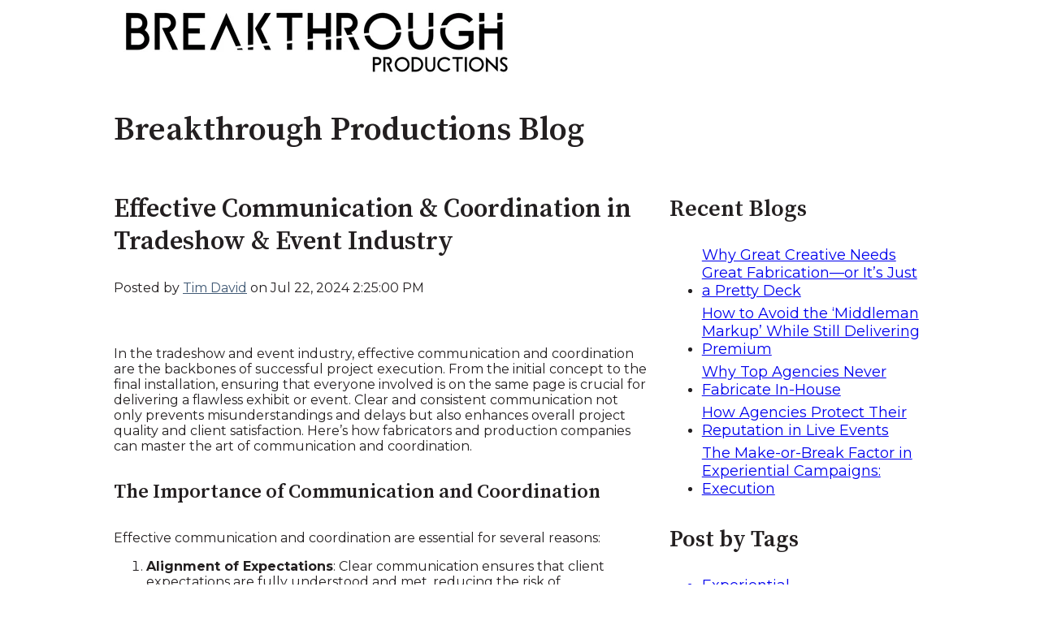

--- FILE ---
content_type: text/html; charset=UTF-8
request_url: https://breakthroughproductions.net/blog/the-power-of-effective-communication-and-coordination-in-the-tradeshow-and-event-industry
body_size: 11972
content:
<!doctype html><html lang="en"><head>
        <meta charset="utf-8">
        
        
        
        
        <title>Effective Communication &amp; Coordination in Tradeshow &amp; Event Industry</title>
        
        
        <link rel="shortcut icon" href="https://breakthroughproductions.net/hubfs/Breakthrough%20Box%20Logo%20Square%20White.png">
        
        <meta name="description" content="Master communication and coordination for successful event execution. Contact Breakthrough Productions for seamless management and client satisfaction.">
        <style>
            ol,p{margin-block-start:1em;margin-block-end:1em}h1,h2{font-weight:700}h1,h2,ol,p{margin-inline-start:0;margin-inline-end:0;unicode-bidi:isolate;display:block}ol{list-style-type:decimal;padding-inline-start:40px}h2{font-size:1.5em;margin-block-start:0.83em;margin-block-end:0.83em}h1{font-size:2em;margin-block-start:0.67em;margin-block-end:0.67em}form{max-width:575px;border:1px #f4f0ec;padding:30px 0;background-color:unset;border-radius:0}form input[type=email],form input[type=number],form input[type=password],form input[type=search],form input[type=tel],form input[type=text],form select,form textarea{border:1px solid #d7d9e3}form .hs-button,form input[type=submit]{background-color:#000}footer.pt15.pb15{padding:15px 0}.blog-section-top{display:flex;justify-content:space-between}.hidden-tag{display:none}.hs-blog-listing li.hs-postlisting-item a,.hs-blog-post li.hs-postlisting-item a{font-size:18px;margin-bottom:6px;display:inline-block;color:#00e;font-weight:500}.post_by_tag a:hover,a:hover{font-weight:500}.post_by_tag .widget-module ul li,.post_by_tag .widget-module ul li a,.post_by_tag a{font-size:18px;margin-bottom:10px;color:#00e;font-weight:500}.post_by_tag .widget-module ul li{margin:0 0 10px}body.container{max-width:1000px;margin:0 auto;padding:0 15px}a.filter-expand-link{font-size:19px!important;display:block}a#hs-link-logo{display:inline-block}.blog-head-logo img.hs-image-widget{width:100%!important}span:has(> a){display:inline-block}@media (min-width:768px){.blog-section{width:65%}.blog-right{width:35%}}@media (min-width:1280px){.blog-section{width:65.81196581200001%}.blog-right{width:31.623931624%}}@media(max-width:767px){.hs-blog-listing li.hs-postlisting-item a,.hs-blog-post li.hs-postlisting-item a{margin-bottom:20px}.blog-section-top{flex-direction:column}.blog-right,.blog-section{width:100%}}
        </style>
        
        
        
        
        
        
        

        <meta name="viewport" content="width=device-width, initial-scale=1">

    
    <meta property="og:description" content="Master communication and coordination for successful event execution. Contact Breakthrough Productions for seamless management and client satisfaction.">
    <meta property="og:title" content="Effective Communication &amp; Coordination in Tradeshow &amp; Event Industry">
    <meta name="twitter:description" content="Master communication and coordination for successful event execution. Contact Breakthrough Productions for seamless management and client satisfaction.">
    <meta name="twitter:title" content="Effective Communication &amp; Coordination in Tradeshow &amp; Event Industry">

    

    
    <style>
a.cta_button{-moz-box-sizing:content-box !important;-webkit-box-sizing:content-box !important;box-sizing:content-box !important;vertical-align:middle}.hs-breadcrumb-menu{list-style-type:none;margin:0px 0px 0px 0px;padding:0px 0px 0px 0px}.hs-breadcrumb-menu-item{float:left;padding:10px 0px 10px 10px}.hs-breadcrumb-menu-divider:before{content:'›';padding-left:10px}.hs-featured-image-link{border:0}.hs-featured-image{float:right;margin:0 0 20px 20px;max-width:50%}@media (max-width: 568px){.hs-featured-image{float:none;margin:0;width:100%;max-width:100%}}.hs-screen-reader-text{clip:rect(1px, 1px, 1px, 1px);height:1px;overflow:hidden;position:absolute !important;width:1px}
</style>

<link rel="stylesheet" href="">
<style>








/* 1a. Containers */


  



  


/* 1b. Colors */







/* 1c. Typography */





























/* 1d. Buttons */




































/* 1e. Forms */











































/* 1f. Icons */
















/* 1g. Cards */











/* 1h. Tables */













/* 1i. Website header */



























/* 1j. Website footer */













/* Drag and drop layout styles */

.dnd-section {
  padding: 60px 20px;
}

/* Padding on blog post sections */

.blog-post-section {
  padding: 60px 0;
}

/* .content-wrapper is used for blog post and system templates and .header-wrapper is used for the website header module */

.dnd-section > .row-fluid,
.content-wrapper,
.header__wrapper {
  max-width: 1000px;
}





html {
  font-size: 16px;
}

body {
  font-family: Montserrat, sans-serif; font-style: normal; font-weight: 400; text-decoration: none;
  background-color: #ffffff;
  color: #231f20;
  font-size: 16px;
}

/* Paragraphs */

p {
  font-family: Montserrat, sans-serif; font-style: normal; font-weight: 400; text-decoration: none;
}

/* Anchors */

a {
  font-weight: 400; text-decoration: underline; font-family: Montserrat, sans-serif; font-style: normal;
  color: #425b76;
}

a:hover,
a:focus {
  font-weight: 400; text-decoration: underline; font-family: Montserrat, sans-serif; font-style: normal;
  color: #415239;
}

a:active {
  font-weight: 400; text-decoration: underline; font-family: Montserrat, sans-serif; font-style: normal;
  color: #91a289;
}

/* Headings */
h1 {
  font-family: 'Source Serif Pro', serif; font-style: normal; font-weight: 600; text-decoration: none;
  color: #231f20;
  font-size: 40px;
  text-transform: none;
}

h2 {
  font-family: 'Source Serif Pro', serif; font-style: normal; font-weight: 600; text-decoration: none;
  color: #231f20;
  font-size: 32px;
  text-transform: none;
}

h3 {
  font-family: 'Source Serif Pro', serif; font-style: normal; font-weight: 600; text-decoration: none;
  color: #231f20;
  font-size: 28px;
  text-transform: none;
}

h4 {
  font-family: 'Source Serif Pro', serif; font-style: normal; font-weight: 600; text-decoration: none;
  color: #231f20;
  font-size: 24px;
  text-transform: none;
}

h5 {
  font-family: 'Source Serif Pro', serif; font-style: normal; font-weight: 600; text-decoration: none;
  color: #231f20;
  font-size: 20px;
  text-transform: none;
}

h6 {
  font-family: 'Source Serif Pro', serif; font-style: normal; font-weight: 600; text-decoration: none;
  color: #231f20;
  font-size: 16px;
  text-transform: none;
}

/* Blockquotes */

blockquote {
  font-family: 'Source Serif Pro', serif; font-style: normal; font-weight: 600; text-decoration: none;
  border-left-color: #f4f0ec;
  color: #231f20;
  font-size: 24px;
}

blockquote > footer {
  font-family: Montserrat, sans-serif; font-style: normal; font-weight: 400; text-decoration: none;
  font-size: 16px;
}

/* Horizontal rules */

hr {
  border-bottom-color: #d7d9e3;
}





/* Primary button */

button,
.button,
.hs-button {
  border: 1px solid #425b76;

  padding-top: 10px;
padding-right: 20px;
padding-bottom: 10px;
padding-left: 20px;

  font-family: Montserrat, sans-serif; font-style: normal; font-weight: 600; text-decoration: none;
  background-color: 

  
  
    
  


  rgba(66, 91, 118, 1.0)

;
  border-radius: 0px;
  color: #ffffff;
  fill: #ffffff;
  font-size: 16px;
  text-transform: none;
}

button:hover,
button:focus,
button:active,
.button:hover,
.button:focus,
.button:active,
.hs-button:hover,
.hs-button:focus,
.hs-button:active {
  border: 1px solid #425b76;

  font-family: Montserrat, sans-serif; font-style: normal; font-weight: 600; text-decoration: none;
  background-color: 

  
  
    
  


  rgba(65, 82, 57, 1.0)

;
  color: #ffffff;
  fill: #ffffff;
}

button:active,
.button:active,
.hs-button:active {
  border: 1px solid #425b76;

  font-family: Montserrat, sans-serif; font-style: normal; font-weight: 600; text-decoration: none;
  background-color: rgba(145, 162, 137, 100);
  border-color: #92abc6;
  color: #ffffff;
  fill: #ffffff;
}

/* Secondary button */

.button.button--secondary,
.hs-delete-data__button,
.hs-download-data__button {
  border: 1px solid #425b76;

  font-family: Montserrat, sans-serif; font-style: normal; font-weight: 600; text-decoration: none;
  background-color: 

  
  
    
  


  rgba(255, 255, 255, 0.0)

;
  border-radius: 0px;
  color: #425b76;
  fill: #425b76;
  text-transform: none;
}

.button.button--secondary:hover,
.button.button--secondary:focus,
.button.button--secondary:active,
.hs-delete-data__button:hover,
.hs-delete-data__button:focus,
.hs-delete-data__button:active,
.hs-download-data__button:hover,
.hs-download-data__button:focus,
.hs-download-data__button:active {
  border: 1px solid #425b76;

  font-family: Montserrat, sans-serif; font-style: normal; font-weight: 600; text-decoration: none;
  background-color: 

  
  
    
  


  rgba(66, 91, 118, 1.0)

;
  color: #ffffff;
  fill: #ffffff;
}

.button.button--secondary:active,
.hs-delete-data__button:active,
.hs-download-data__button:active {
  font-family: Montserrat, sans-serif; font-style: normal; font-weight: 600; text-decoration: none;
  background-color: rgba(146, 171, 198, 100);
  border: 1px solid #425b76;

  border-color: #92abc6;
  color: #ffffff;
  fill: #ffffff;
}

/* Simple button */

.button.button--simple {
  font-weight: 400; text-decoration: underline; font-family: Montserrat, sans-serif; font-style: normal;
  color: #425b76;
  fill: #425b76;
}

.button.button--simple:hover,
.button.button--simple:focus {
  font-weight: 400; text-decoration: underline; font-family: Montserrat, sans-serif; font-style: normal;
  color: #415239;
  fill: #415239;
}

.button.button--simple:active {
  font-weight: 400; text-decoration: underline; font-family: Montserrat, sans-serif; font-style: normal;
  color: #91a289;
  fill: #91a289;
}

/* Button sizing */

.button.button--small {
  padding-top: 10px;
padding-right: 20px;
padding-bottom: 10px;
padding-left: 20px;

  font-size: 14px;
}

.button.button--large {
  padding-top: 10px;
padding-right: 20px;
padding-bottom: 10px;
padding-left: 20px;

  font-size: 18px;
}





/* Form */

:root {
  --hsf-global__font-family: Montserrat;
  --hsf-global__font-size: 1rem;
  --hsf-global__color: #231f20;
}

form {
  border: 1px none #f4f0ec;

  padding: 45px;

  background-color: 

  
  
    
  


  rgba(244, 240, 236, 1.0)

;
  border-radius: 0px;
}

:root {
  --hsf-background__background-color: 

  
  
    
  


  rgba(244, 240, 236, 1.0)

;
  --hsf-background__padding: 45px;
  --hsf-background__border-style: none;
  --hsf-background__border-color: #f4f0ec;
  --hsf-background__border-radius: 0px;
  --hsf-background__border-width: 1px;
}

/* Form title */

.form-title {
  border: 1px none #425b76;

  padding: 25px;

  font-family: 'Source Serif Pro', serif; font-style: normal; font-weight: 600; text-decoration: none;
  background-color: 

  
  
    
  


  rgba(66, 91, 118, 1.0)

;
  border-top-left-radius: 0px;
  border-top-right-radius: 0px;
  color: #ffffff;
  font-size: 28px;
  text-transform: ;
}

/* Labels */

form label {
  padding-top: 6px;
padding-right: 0px;
padding-bottom: 6px;
padding-left: 0px;

  font-family: Montserrat, sans-serif; font-style: normal; font-weight: normal; text-decoration: none;
  color: #231f20;
  font-size: 16px;
}

:root {
  --hsf-field-label__font-family: Montserrat;
  --hsf-field-label__font-size: 16px;
  --hsf-field-label__color: #231f20;
  --hsf-erroralert__font-family: var(--hsf-field-label__font-family);
}

/* Help text */

form legend {
  font-family: Montserrat, sans-serif; font-style: normal; font-weight: 400; text-decoration: none;
  color: #231f20;
  font-size: 14px;
}

:root {
  --hsf-field-description__font-family: Montserrat;
  --hsf-field-description__color: #231f20;
  --hsf-field-footer__font-family: var(--hsf-field-description__font-family);
  --hsf-field-footer__color: var(--hsf-field-description__color);
}

/* Form fields */

form input[type='text'],
form input[type='email'],
form input[type='password'],
form input[type='tel'],
form input[type='number'],
form input[type='search'],
form select,
form textarea {
  border: 1px none #d7d9e3;

  padding: 10px;

  font-family: Montserrat, sans-serif; font-style: normal; font-weight: 400; text-decoration: none;
  background-color: 

  
  
    
  


  rgba(255, 255, 255, 1.0)

;
  border-radius: 0px;
  color: #231f20;
  font-size: 16px;
}

:root {
  --hsf-field-input__font-family: Montserrat;
  --hsf-field-input__color: #231f20;
  --hsf-field-input__background-color: 

  
  
    
  


  rgba(255, 255, 255, 1.0)

;
  --hsf-field-input__border-color: #d7d9e3;
  --hsf-field-input__border-width: 1px;
  --hsf-field-input__border-style: none;
  --hsf-field-input__border-radius: 0px;
  --hsf-field-input__padding: 10px;

  /* Textarea */
  --hsf-field-textarea__font-family: var(--hsf-field-input__font-family);
  --hsf-field-textarea__color: var(--hsf-field-input__color);
  --hsf-field-textarea__background-color: var(--hsf-field-input__background-color);
  --hsf-field-textarea__border-color: var(--hsf-field-input__border-color);
  --hsf-field-textarea__border-style: var(--hsf-field-input__border-style);
  --hsf-field-textarea__border-radius: var(--hsf-field-input__border-radius);
  --hsf-field-textarea__padding: var(--hsf-field-input__padding);

  /* Checkbox */
  --hsf-field-checkbox__padding: 8px;
  --hsf-field-checkbox__background-color: var(--hsf-field-input__background-color);
  --hsf-field-checkbox__color: var(--hsf-field-input__color);
  --hsf-field-checkbox__border-color: #959494;
  --hsf-field-checkbox__border-width: 1px 1px 1px 1px;
  --hsf-field-checkbox__border-style: solid;

  /* Radio */
  --hsf-field-radio__padding: 8px;
  --hsf-field-radio__background-color: var(--hsf-field-input__background-color);
  --hsf-field-radio__color: var(--hsf-field-input__color);
  --hsf-field-radio__border-color: #959494;
  --hsf-field-radio__border-width: 1px 1px 1px 1px;
  --hsf-field-radio__border-style: solid;
}

/* Form fields - placeholders */

::-webkit-input-placeholder {
  color: #d7d9e3;
}

::-moz-placeholder {
  color: #d7d9e3;
}

:-ms-input-placeholder {
  color: #d7d9e3;
}

:-moz-placeholder {
  color: #d7d9e3;
}

::placeholder {
  color: #d7d9e3;
}

:root {
  --hsf-field-input__placeholder-color: #d7d9e3;
}

/* Form fields - date picker */

form .hs-dateinput:before {
  right: 10px;
}

form .pika-table thead th {
  background-color: 

  
  
    
  


  rgba(66, 91, 118, 1.0)

;
  color: #ffffff;
}

form td.is-today .pika-button {
  color: #231f20;
}

form .is-selected .pika-button {
  background-color: #f4f0ec;
  color: #231f20;
}

form .pika-button:hover {
  background-color: #425b76 !important;
}

/* Headings and text */

form .hs-richtext,
form .hs-richtext *,
form .hs-richtext p,
form .hs-richtext h1,
form .hs-richtext h2,
form .hs-richtext h3,
form .hs-richtext h4,
form .hs-richtext h5,
form .hs-richtext h6 {
  font-family: Montserrat, sans-serif; font-style: normal; font-weight: 400; text-decoration: none;
  color: #231f20;
}

form .hs-richtext a {
  font-family: Montserrat, sans-serif; font-style: normal; font-weight: 400; text-decoration: none;
  color: #231f20;
}

:root {
  --hsf-heading__font-family: Montserrat;
  --hsf-heading__color: #231f20;
  --hsf-heading__text-shadow: none;
  --hsf-richtext__font-family: Montserrat;
  --hsf-richtext__font-size: 1rem;
  --hsf-richtext__color: #231f20;
  --hsf-field-footer__font-family: var(--hsf-field-description__font-family);
  --hsf-field-footer__color: var(--hsf-field-description__color);
}

/* GDPR */

form .legal-consent-container,
form .legal-consent-container .hs-richtext,
form .legal-consent-container .hs-richtext p {
  font-family: Montserrat, sans-serif; font-style: normal; font-weight: 400; text-decoration: none;
  color: #231f20;
  font-size: 14px;
}

/* Submit button */



  form input[type='submit'],
  form .hs-button,
  form .hs-subscriptions-primary-button {
    border: 1px solid #425b76;

    font-family: Montserrat, sans-serif; font-style: normal; font-weight: 600; text-decoration: none;
    background-color: 

  
  
    
  


  rgba(66, 91, 118, 1.0)

;
    border-radius: 0px;
    color: #ffffff;
    text-transform: none;
  }

  form input[type='submit']:hover,
  form input[type='submit']:focus,
  form .hs-button:hover,
  form .hs-button:focus,
  form .hs-subscriptions-primary-button:hover,
  form .hs-subscriptions-primary-button:focus {
    border: 1px solid #425b76;

    font-family: Montserrat, sans-serif; font-style: normal; font-weight: 600; text-decoration: none;
    background-color: 

  
  
    
  


  rgba(65, 82, 57, 1.0)

;
    color: #ffffff;
  }

  form input[type='submit']:active,
  form .hs-button:active,
  form .hs-subscriptions-primary-button:active {
    border: 1px solid #425b76;

    font-family: Montserrat, sans-serif; font-style: normal; font-weight: 600; text-decoration: none;
    background-color: rgba(145, 162, 137, 100);
    border-color: #92abc6;
    color: #ffffff;
  }

  :root {
    --hsf-button__font-family: Montserrat;
    --hsf-button__color: #ffffff;
    --hsf-button__background-color: 

  
  
    
  


  rgba(66, 91, 118, 1.0)

;
    --hsf-button__background-image: none;
    --hsf-button__border-width: 1px;
    --hsf-button__border-style: solid;
    --hsf-button__border-color: #425b76;
    --hsf-button__border-radius: 0px;
    --hsf-button__box-shadow: none;
    --hsf-button--hover__color: #ffffff;
    --hsf-button--hover__background-color: 

  
  
    
  


  rgba(65, 82, 57, 1.0)

;
    --hsf-button--hover__border-color: #425b76;
    --hsf-button--focus__color: #ffffff;
    --hsf-button--focus__background-color: 

  
  
    
  


  rgba(65, 82, 57, 1.0)

;
    --hsf-button--focus__border-color: #425b76;
  }





  form input[type='submit'],
  form .hs-button {
    padding-top: 10px;
padding-right: 20px;
padding-bottom: 10px;
padding-left: 20px;

    font-size: 16px;
  }

  :root {
    --hsf-button__font-size: 16px;
    --hsf-button__padding: 10px;
  }



/* Inline thank you message */

.submitted-message {
  border: 1px none #f4f0ec;

  padding: 45px;

  background-color: 

  
  
    
  


  rgba(244, 240, 236, 1.0)

;
  border-radius: 0px;
}





/* Default icon (regular/dark) */

.icon {
  padding: 15px;

  background-color: 

  
  
    
  


  rgba(115, 78, 54, 1.0)

;
}

.icon svg {
  fill: #ffffff;
  height: 16px;
  width: 16px;
}

/* Light icon */

.icon--light .icon {
  background-color: 

  
  
    
  


  rgba(255, 255, 255, 1.0)

;
}

.icon--light svg {
  fill: #734e36;
}

/* Size */

.icon--small svg {
  height: 12px;
  width: 12px;
}

.icon--small .icon {
  padding: 10px;

}

.icon--large svg {
  height: 24px;
  width: 24px;
}

.icon--large .icon {
  padding: 25px;

}





/* Table */

table {
  border: 1px solid #d7d9e3;

  background-color: 

  
  
    
  


  rgba(255, 255, 255, 1.0)

;
}

/* Table cells */

th,
td {
  border: 1px solid #d7d9e3;

  padding: 10px;

  color: #231f20;
}

/* Table header */

thead th,
thead td {
  background-color: 

  
  
    
  


  rgba(66, 91, 118, 1.0)

;
  color: #ffffff;
}

/* Table footer */

tfoot th,
tfoot td {
  background-color: 

  
  
    
  


  rgba(244, 240, 236, 1.0)

;
  color: #231f20;
}





/* Header container */

.header {
  background-color: 

  
  
    
  


  rgba(255, 255, 255, 1.0)

;
}

/* Header content color */

.header p,
.header h1,
.header h2,
.header h3,
.header h4,
.header h5,
.header h6,
.header a:not(.button),
.header span,
.header div,
.header li,
.header blockquote,
.header .tabs__tab,
.header .tabs__tab:hover,
.header .tabs__tab:focus,
.header .tabs__tab:active {
  color: #231f20;
}

/* Header top bar */

.header__top {
  background-color: 

  
  
    
  


  rgba(244, 240, 236, 1.0)

;
}

/* Language switcher */

.header__language-switcher-current-label > span {
  font-family: Montserrat, sans-serif; font-style: normal; font-weight: 400; text-decoration: none;
  color: #231f20;
  font-size: 16px;
  text-transform: none;
}

.header__language-switcher:hover .header__language-switcher-current-label > span,
.header__language-switcher:focus .header__language-switcher-current-label > span {
  font-family: Montserrat, sans-serif; font-style: normal; font-weight: 400; text-decoration: none;
  color: #000000;
}

.header__language-switcher-child-toggle svg {
  fill: #231f20;
}

/* Language switcher - submenu */

.header__language-switcher .lang_list_class {
  border-color: #d7d9e3;
}

.header__language-switcher .lang_list_class li {
  background-color: 

  
  
    
  


  rgba(255, 255, 255, 1.0)

;
}

.header__language-switcher .lang_list_class a:not(.button) {
  font-family: Montserrat, sans-serif; font-style: normal; font-weight: 400; text-decoration: none;
  color: #231f20;
  font-size: 16px;
  text-transform: none;
}

.header__language-switcher .lang_list_class a:hover,
.header__language-switcher .lang_list_class a:focus {
  background-color: 

  
  
    
  


  rgba(255, 255, 255, 1.0)

;
  color: #000000;
}

.header__language-switcher .lang_list_class a:active {
  background-color: 

  
  
    
  


  rgba(255, 255, 255, 1.0)

;
}

/* Header bottom */

.header__bottom {
  background-color: 

  
  
    
  


  rgba(255, 255, 255, 1.0)

;
}

/* Logo */

.header__logo-company-name {
  font-family: 'Source Serif Pro', serif; font-style: normal; font-weight: 600; text-decoration: none;
  color: #231f20;
  font-size: 40px;
  text-transform: none;
}

/* Menu */

@media (max-width: 767px) {
  .header__menu--mobile {
    background-color: 

  
  
    
  


  rgba(255, 255, 255, 1.0)

;
  }
}

/* Menu items */

.header__menu-link {
  font-family: Montserrat, sans-serif; font-style: normal; font-weight: 400; text-decoration: none;
  font-size: 16px;
  text-transform: none;
}

@media (max-width: 767px) {
  .header__menu-item--depth-1 {
    border-top: 1px solid #d7d9e3;
  }
}

/* Menu items - top level */

.header__menu-item--depth-1 > .header__menu-link:not(.button) {
  color: #231f20;
}

.header__menu-item--depth-1 > .header__menu-link:hover,
.header__menu-item--depth-1 > .header__menu-link:focus {
  font-family: Montserrat, sans-serif; font-style: normal; font-weight: 400; text-decoration: none;
  color: #000000;
}

.header__menu-item--depth-1 > .header__menu-link:active {
  font-family: Montserrat, sans-serif; font-style: normal; font-weight: 400; text-decoration: none;
  color: #505050;
}

.header__menu-item--depth-1 > .header__menu-link--active-link:not(.button) {
  font-family: Montserrat, sans-serif; font-style: normal; font-weight: 400; text-decoration: none;
  color: #000000;
}

.header__menu-item--depth-1 .header__menu-child-toggle svg {
  fill: #231f20;
}

/* Menu items - submenus */

.header__menu-submenu {
  background-color: 

  
  
    
  


  rgba(255, 255, 255, 1.0)

;
  border-color: #d7d9e3;
}

.header__menu-submenu .header__menu-link:not(.button) {
  color: #231f20;
}

.header__menu-submenu .header__menu-item:hover,
.header__menu-submenu .header__menu-item:focus {
  background-color: 

  
  
    
  


  rgba(255, 255, 255, 1.0)

;
}

.header__menu-submenu .header__menu-link:hover,
.header__menu-submenu .header__menu-link:focus {
  font-family: Montserrat, sans-serif; font-style: normal; font-weight: 400; text-decoration: none;
  color: #000000;
}

.header__menu-submenu .header__menu-link:active {
  background-color: 

  
  
    
  


  rgba(255, 255, 255, 1.0)

;
}

.header__menu-submenu .header__menu-link--active-link:not(.button) {
  color: ;
  background-color: 

  
  
    
  


  rgba(255, 255, 255, 1.0)

;
}

/* Menu icons */

.header__menu-toggle svg {
  fill: #231f20;
}





/* Footer container */

.footer {
  background-color: 

  
  
    
  


  rgba(255, 255, 255, 1.0)

;
}

/* Footer content color */

.footer h1,
.footer h2,
.footer h3,
.footer h4,
.footer h5,
.footer h6,
.footer p,
.footer a:not(.button),
.footer span,
.footer div,
.footer li,
.footer blockquote,
.footer .tabs__tab,
.footer .tabs__tab:hover,
.footer .tabs__tab:focus,
.footer .tabs__tab:active {
  color: #231f20;
}

.footer hr {
  border-bottom-color: #231f20 !important;
}

/* Footer menu */

.footer .hs-menu-wrapper a {
  font-family: Montserrat, sans-serif; font-style: normal; font-weight: normal; text-decoration: none;
  color: #231f20;
  font-size: 16px;
  text-transform: none;
}

.footer .hs-menu-wrapper a:hover,
.footer .hs-menu-wrapper a:focus {
  font-family: Montserrat, sans-serif; font-style: normal; font-weight: normal; text-decoration: none;
  color: #000000;
}

.footer .hs-menu-wrapper a:active {
  font-family: Montserrat, sans-serif; font-style: normal; font-weight: normal; text-decoration: none;
  color: #505050;
}

.footer .hs-menu-wrapper .active > a {
  font-weight: bold; text-decoration: underline; font-family: Montserrat, sans-serif; font-style: normal;
  color: #000000;
}






/* Dark card */

.card--dark {
  border: 1px solid #231f20;

  background-color: 

  
  
    
  


  rgba(35, 31, 32, 1.0)

;
  border-radius: 0px;
  color: #ffffff;
}

.card--dark summary,
.card--dark p,
.card--dark h1,
.card--dark h2,
.card--dark h3,
.card--dark h4,
.card--dark h5,
.card--dark h6,
.card--dark a:not(.button),
.card--dark span,
.card--dark div,
.card--dark li,
.card--dark blockquote {
  color: #ffffff;
}

/* Light card */

.card--light {
  border: 1px solid #d7d9e3;

  background-color: 

  
  
    
  


  rgba(255, 255, 255, 1.0)

;
  border-radius: 0px;
  color: #231f20;
}

.card--light summary,
.card--light p,
.card--light h1,
.card--light h2,
.card--light h3,
.card--light h4,
.card--light h5,
.card--light h6,
.card--light a:not(.button),
.card--light span,
.card--light div,
.card--light li,
.card--light blockquote {
  color: #231f20;
}





/* Error templates */

.error-page:before {
  font-family: Montserrat, sans-serif; font-style: normal; font-weight: 400; text-decoration: none;
}

/* System templates */

#email-prefs-form,
#email-prefs-form h1,
#email-prefs-form h2 {
  color: #231f20;
}

/* Search template */

.hs-search-results__title {
  font-size: 32px;
}

/* Backup unsubscribe template */

.backup-unsubscribe input[type='email'] {
  font-size: 16px !important;
  padding: 10px!important;
;
}





/* Accordion */

.accordion__summary,
.accordion__summary:before {
  font-family: 'Source Serif Pro', serif; font-style: normal; font-weight: 600; text-decoration: none;
  font-size: 24px;
}

.card--dark .accordion__summary:before {
  color: #ffffff;
}

.card--light .accordion__summary:before {
  color: #231f20;
}

/* Blog listing, recent posts, related posts, and blog post */

.blog-listing__post-title {
  text-transform: none;
}

.blog-listing__post-title-link {
  font-family: 'Source Serif Pro', serif; font-style: normal; font-weight: 600; text-decoration: none;
  color: #231f20;
}

.blog-listing__post-title-link:hover,
.blog-listing__post-title-link:focus {
  font-family: 'Source Serif Pro', serif; font-style: normal; font-weight: 600; text-decoration: none;
  color: #000000;
}

.blog-listing__post-title-link:active {
  font-family: 'Source Serif Pro', serif; font-style: normal; font-weight: 600; text-decoration: none;
  color: #736f70;
}

.blog-listing__post-tag {
  color: #231f20;
}

.blog-listing__post-tag:hover,
.blog-listing__post-tag:focus {
  color: #000000;
}

.blog-listing__post-tag:active {
  color: #736f70;
}

.blog-listing__post-author-name,
.blog-post__author-name {
  color: #231f20;
}

.blog-listing__post-author-name :hover,
.blog-listing__post-author-name :focus,
.blog-post__author-name:hover,
.blog-post__author-name:focus {
  color: #000000;
}

.blog-listing__post-author-name :active,
.blog-post__author-name:active {
  color: #736f70;
}

/* Image gallery */

.image-gallery__close-button-icon:hover,
.image-gallery__close-button-icon:focus {
  background-color: rgba(35, 0, 0, 1.0);
}

.image-gallery__close-button-icon:active {
  background-color: rgba(195, 158, 134, 1.0);
}

.icon--light .image-gallery__close-button-icon:hover,
.icon--light .image-gallery__close-button-icon:focus {
  background-color: rgba(175, 175, 175, 1.0);
}

.icon--light .image-gallery__close-button-icon:active {
  background-color: rgba(255, 255, 255, 1.0);
}

/* Pagination */

.pagination__link-icon svg {
  fill: #425b76;
  height: 16px;
  width: 16px;
}

.pagination__link:hover .pagination__link-icon svg,
.pagination__link:focus .pagination__link-icon svg {
  fill: #415239;
}

.pagination__link:active .pagination__link-icon svg {
  fill: #92abc6;
}

.pagination__link--active {
  border-color: #d7d9e3
}

/* Pricing card */

.pricing-card__heading {
  background-color: #425b76;
}

/* Social follow and social sharing */

.social-follow__icon:hover,
.social-follow__icon:focus,
.social-sharing__icon:hover,
.social-sharing__icon:focus {
  background-color: rgba(35, 0, 0, 1.0);
}

.social-follow__icon:active,
.social-sharing__icon:active {
  background-color: rgba(195, 158, 134, 1.0);
}

.icon--light .social-follow__icon:hover,
.icon--light .social-follow__icon:focus,
.icon--light .social-sharing__icon:hover,
.icon--light .social-sharing__icon:focus {
  background-color: rgba(175, 175, 175, 1.0);
}

.icon--light .social-follow__icon:active,
.icon--light .social-sharing__icon:active {
  background-color: rgba(255, 255, 255, 1.0);
}

/* Tabs */

.tabs__tab,
.tabs__tab:hover,
.tabs__tab:focus,
.tabs__tab:active {
  border-color: #231f20;
  color: #231f20;
}

/* cs_metrics -- default module */
.cs-metric .cs-metric__data {
  font-family: Source Serif Pro;
}

</style>

<link rel="stylesheet" href="https://breakthroughproductions.net/hubfs/hub_generated/template_assets/1/185575897477/1740148338729/template_child.min.css">
<link rel="stylesheet" href="/hs/hsstatic/BlogSocialSharingSupport/static-1.258/bundles/project.css">
<link rel="stylesheet" href="/hs/hsstatic/AsyncSupport/static-1.501/sass/comments_listing_asset.css">
<style>
  @font-face {
    font-family: "Source Serif Pro";
    font-weight: 600;
    font-style: normal;
    font-display: swap;
    src: url("/_hcms/googlefonts/Source_Serif_Pro/600.woff2") format("woff2"), url("/_hcms/googlefonts/Source_Serif_Pro/600.woff") format("woff");
  }
  @font-face {
    font-family: "Source Serif Pro";
    font-weight: 400;
    font-style: normal;
    font-display: swap;
    src: url("/_hcms/googlefonts/Source_Serif_Pro/regular.woff2") format("woff2"), url("/_hcms/googlefonts/Source_Serif_Pro/regular.woff") format("woff");
  }
  @font-face {
    font-family: "Source Serif Pro";
    font-weight: 700;
    font-style: normal;
    font-display: swap;
    src: url("/_hcms/googlefonts/Source_Serif_Pro/700.woff2") format("woff2"), url("/_hcms/googlefonts/Source_Serif_Pro/700.woff") format("woff");
  }
  @font-face {
    font-family: "Montserrat";
    font-weight: 700;
    font-style: normal;
    font-display: swap;
    src: url("/_hcms/googlefonts/Montserrat/700.woff2") format("woff2"), url("/_hcms/googlefonts/Montserrat/700.woff") format("woff");
  }
  @font-face {
    font-family: "Montserrat";
    font-weight: 400;
    font-style: normal;
    font-display: swap;
    src: url("/_hcms/googlefonts/Montserrat/regular.woff2") format("woff2"), url("/_hcms/googlefonts/Montserrat/regular.woff") format("woff");
  }
  @font-face {
    font-family: "Montserrat";
    font-weight: 600;
    font-style: normal;
    font-display: swap;
    src: url("/_hcms/googlefonts/Montserrat/600.woff2") format("woff2"), url("/_hcms/googlefonts/Montserrat/600.woff") format("woff");
  }
  @font-face {
    font-family: "Montserrat";
    font-weight: 400;
    font-style: normal;
    font-display: swap;
    src: url("/_hcms/googlefonts/Montserrat/regular.woff2") format("woff2"), url("/_hcms/googlefonts/Montserrat/regular.woff") format("woff");
  }
</style>

    <script type="application/ld+json">
{
  "mainEntityOfPage" : {
    "@type" : "WebPage",
    "@id" : "https://breakthroughproductions.net/blog/the-power-of-effective-communication-and-coordination-in-the-tradeshow-and-event-industry"
  },
  "author" : {
    "name" : "Tim David",
    "url" : "https://breakthroughproductions.net/blog/author/tim-david",
    "@type" : "Person"
  },
  "headline" : "Effective Communication & Coordination in Tradeshow & Event Industry",
  "datePublished" : "2024-07-22T18:25:00.000Z",
  "dateModified" : "2024-12-09T17:37:31.057Z",
  "publisher" : {
    "logo" : {
      "url" : "https://45605939.fs1.hubspotusercontent-na1.net/hubfs/45605939/1000%20px%20white%20rectangle-01.png",
      "@type" : "ImageObject"
    },
    "@type" : "Organization"
  },
  "@context" : "https://schema.org",
  "@type" : "BlogPosting"
}
</script>


    
<!--  Added by GoogleTagManager integration -->
<script>
var _hsp = window._hsp = window._hsp || [];
window.dataLayer = window.dataLayer || [];
function gtag(){dataLayer.push(arguments);}

var useGoogleConsentModeV2 = true;
var waitForUpdateMillis = 1000;



var hsLoadGtm = function loadGtm() {
    if(window._hsGtmLoadOnce) {
      return;
    }

    if (useGoogleConsentModeV2) {

      gtag('set','developer_id.dZTQ1Zm',true);

      gtag('consent', 'default', {
      'ad_storage': 'denied',
      'analytics_storage': 'denied',
      'ad_user_data': 'denied',
      'ad_personalization': 'denied',
      'wait_for_update': waitForUpdateMillis
      });

      _hsp.push(['useGoogleConsentModeV2'])
    }

    (function(w,d,s,l,i){w[l]=w[l]||[];w[l].push({'gtm.start':
    new Date().getTime(),event:'gtm.js'});var f=d.getElementsByTagName(s)[0],
    j=d.createElement(s),dl=l!='dataLayer'?'&l='+l:'';j.async=true;j.src=
    'https://www.googletagmanager.com/gtm.js?id='+i+dl;f.parentNode.insertBefore(j,f);
    })(window,document,'script','dataLayer','GTM-K5XFK9GD');

    window._hsGtmLoadOnce = true;
};

_hsp.push(['addPrivacyConsentListener', function(consent){
  if(consent.allowed || (consent.categories && consent.categories.analytics)){
    hsLoadGtm();
  }
}]);

</script>

<!-- /Added by GoogleTagManager integration -->



<meta property="og:url" content="https://breakthroughproductions.net/blog/the-power-of-effective-communication-and-coordination-in-the-tradeshow-and-event-industry">
<meta name="twitter:card" content="summary">

<link rel="canonical" href="https://breakthroughproductions.net/blog/the-power-of-effective-communication-and-coordination-in-the-tradeshow-and-event-industry">

<meta property="og:type" content="article">
<link rel="alternate" type="application/rss+xml" href="https://breakthroughproductions.net/blog/rss.xml">
<meta name="twitter:domain" content="breakthroughproductions.net">

<meta http-equiv="content-language" content="en">






        
    <meta name="generator" content="HubSpot"></head>
    <body class="container">
<!--  Added by GoogleTagManager integration -->
<noscript><iframe src="https://www.googletagmanager.com/ns.html?id=GTM-K5XFK9GD" height="0" width="0" style="display:none;visibility:hidden"></iframe></noscript>

<!-- /Added by GoogleTagManager integration -->

        <div class="body-wrapper   hs-content-id-170711014692 hs-blog-post hs-blog-id-162205415034">
            
<div class="span12 widget-span widget-type-logo blog-head-logo" style="" data-widget-type="logo" data-x="0" data-w="12">
    <div class="cell-wrapper layout-widget-wrapper">
        <span id="hs_cos_wrapper_logo" class="hs_cos_wrapper hs_cos_wrapper_widget hs_cos_wrapper_type_logo" style="" data-hs-cos-general-type="widget" data-hs-cos-type="logo"><a href="https://breakthroughproductions.net/" target="_blank" id="hs-link-logo" rel="noopener" style="border-width:0px;border:0px;"><img src="https://breakthroughproductions.net/hs-fs/hubfs/1000%20px%20white%20rectangle-01.png?width=500&amp;height=105&amp;name=1000%20px%20white%20rectangle-01.png" class="hs-image-widget " height="105" style="height: auto;width:500px;border-width:0px;border:0px;" width="500" alt="BreakThrough Productions Logo" title="BreakThrough Productions Logo" srcset="https://breakthroughproductions.net/hs-fs/hubfs/1000%20px%20white%20rectangle-01.png?width=250&amp;height=53&amp;name=1000%20px%20white%20rectangle-01.png 250w, https://breakthroughproductions.net/hs-fs/hubfs/1000%20px%20white%20rectangle-01.png?width=500&amp;height=105&amp;name=1000%20px%20white%20rectangle-01.png 500w, https://breakthroughproductions.net/hs-fs/hubfs/1000%20px%20white%20rectangle-01.png?width=750&amp;height=158&amp;name=1000%20px%20white%20rectangle-01.png 750w, https://breakthroughproductions.net/hs-fs/hubfs/1000%20px%20white%20rectangle-01.png?width=1000&amp;height=210&amp;name=1000%20px%20white%20rectangle-01.png 1000w, https://breakthroughproductions.net/hs-fs/hubfs/1000%20px%20white%20rectangle-01.png?width=1250&amp;height=263&amp;name=1000%20px%20white%20rectangle-01.png 1250w, https://breakthroughproductions.net/hs-fs/hubfs/1000%20px%20white%20rectangle-01.png?width=1500&amp;height=315&amp;name=1000%20px%20white%20rectangle-01.png 1500w" sizes="(max-width: 500px) 100vw, 500px"></a></span></div><!--end layout-widget-wrapper -->
</div>


            
            <main id="main-content">
                

    


    <div class="blog-heading">
        <h1>
            Breakthrough Productions Blog
        </h1>
    </div>

    <div class="blog-section-top">
                <div class="blog-section">
                    <div class="blog-post-wrapper cell-wrapper">
                        <div class="section post-header">
                            <h2><span id="hs_cos_wrapper_name" class="hs_cos_wrapper hs_cos_wrapper_meta_field hs_cos_wrapper_type_text" style="" data-hs-cos-general-type="meta_field" data-hs-cos-type="text">Effective Communication &amp; Coordination in Tradeshow &amp; Event Industry</span></h2>
                            <div id="hubspot-author_data" class="hubspot-editable" data-hubspot-form-id="author_data" data-hubspot-name="Blog Author">
                                <span class="hs-author-label">Posted by</span>
                                
                                <a class="author-link" href="https://breakthroughproductions.net/blog/author/tim-david">Tim David</a> on Jul 22, 2024 2:25:00 PM
                                
                                
                                
                            </div>
                        </div>
                        <span id="hs_cos_wrapper_blog_social_sharing" class="hs_cos_wrapper hs_cos_wrapper_widget hs_cos_wrapper_type_blog_social_sharing" style="" data-hs-cos-general-type="widget" data-hs-cos-type="blog_social_sharing">
<div class="hs-blog-social-share">
    <ul class="hs-blog-social-share-list">
        

        

        
    </ul>
 </div>

</span>
                        <div class="section post-body">
                            <span id="hs_cos_wrapper_post_body" class="hs_cos_wrapper hs_cos_wrapper_meta_field hs_cos_wrapper_type_rich_text" style="" data-hs-cos-general-type="meta_field" data-hs-cos-type="rich_text"><p>In the tradeshow and event industry, effective communication and coordination are the backbones of successful project execution. From the initial concept to the final installation, ensuring that everyone involved is on the same page is crucial for delivering a flawless exhibit or event. Clear and consistent communication not only prevents misunderstandings and delays but also enhances overall project quality and client satisfaction. Here’s how fabricators and production companies can master the art of communication and coordination.</p>
<!--more--><h4>The Importance of Communication and Coordination</h4>
<p>Effective communication and coordination are essential for several reasons:</p>
<ol>
<li><strong>Alignment of Expectations</strong>: Clear communication ensures that client expectations are fully understood and met, reducing the risk of dissatisfaction and rework.</li>
<li><strong>Timely Delivery</strong>: Coordinated efforts among all stakeholders help in meeting project deadlines and avoiding costly delays.</li>
<li><strong>Quality Assurance</strong>: Regular updates and feedback loops ensure that any issues are promptly addressed, maintaining the quality of the final product.</li>
</ol>
<h4>Strategies for Effective Communication and Coordination</h4>
<ol>
<li>
<p><strong>Comprehensive Project Briefs</strong></p>
<ul>
<li><strong>Detailed Documentation</strong>: Start with a comprehensive project brief that outlines all aspects of the project, including client requirements, timelines, and budget. This document serves as a reference point for all stakeholders.</li>
<li><strong>Clear Objectives</strong>: Define clear objectives and deliverables to ensure that everyone involved understands the project goals and their role in achieving them.</li>
</ul>
</li>
<li>
<p><strong>Regular Communication</strong></p>
<ul>
<li><strong>Scheduled Updates</strong>: Set up regular communication schedules, such as weekly progress meetings or daily check-ins, to keep everyone informed about the project status.</li>
<li><strong>Multiple Channels</strong>: Utilize various communication channels, including emails, phone calls, video conferences, and project management tools, to facilitate smooth and consistent communication.</li>
</ul>
</li>
<li>
<p><strong>Collaborative Tools</strong></p>
<ul>
<li><strong>Project Management Software</strong>: Use project management tools like Asana, Trello, or Microsoft Project to organize tasks, track progress, and collaborate with team members. These tools provide a centralized platform for all project-related information.</li>
<li><strong>Real-Time Collaboration</strong>: Implement real-time collaboration tools like Slack or Microsoft Teams to enable instant communication and quick resolution of issues.</li>
</ul>
</li>
<li>
<p><strong>Stakeholder Engagement</strong></p>
<ul>
<li><strong>Client Involvement</strong>: Keep clients involved throughout the project lifecycle by providing regular updates, seeking feedback, and addressing any concerns promptly. This ensures that the final product aligns with their vision.</li>
<li><strong>Team Coordination</strong>: Foster a collaborative environment among team members by encouraging open communication and teamwork. Regular team meetings and brainstorming sessions can help in resolving challenges and generating new ideas.</li>
</ul>
</li>
<li>
<p><strong>Feedback Mechanisms</strong></p>
<ul>
<li><strong>Constructive Feedback</strong>: Establish mechanisms for providing and receiving constructive feedback. This helps in identifying areas for improvement and ensuring that the project stays on track.</li>
<li><strong>Client Feedback</strong>: Regularly seek feedback from clients at different stages of the project to ensure their expectations are being met and to make any necessary adjustments.</li>
</ul>
</li>
<li>
<p><strong>Contingency Planning</strong></p>
<ul>
<li><strong>Risk Management</strong>: Identify potential risks and develop contingency plans to address them. Clear communication about these plans ensures that everyone is prepared to handle any unexpected issues.</li>
<li><strong>Flexibility</strong>: Maintain flexibility in your processes to adapt to changes quickly and efficiently. This includes being open to client requests and accommodating last-minute changes.</li>
</ul>
</li>
<li>
<p><strong>Training and Development</strong></p>
<ul>
<li><strong>Communication Skills</strong>: Invest in training programs to enhance the communication skills of your team members. Effective communication is a critical component of successful project management.</li>
<li><strong>Technical Proficiency</strong>: Ensure that team members are proficient in using the various communication and project management tools. This reduces the risk of miscommunication and enhances overall efficiency.</li>
</ul>
</li>
</ol>
<h4>The Benefits of Effective Communication and Coordination</h4>
<p>Mastering communication and coordination offers several benefits:</p>
<ol>
<li><strong>Improved Client Relationships</strong>: Clear and consistent communication builds trust and strengthens relationships with clients, leading to repeat business and referrals.</li>
<li><strong>Enhanced Team Performance</strong>: Coordinated efforts and open communication foster a positive work environment and improve team performance.</li>
<li><strong>Higher Quality Outcomes</strong>: Regular updates and feedback loops help in maintaining the quality of the final product and meeting client expectations.</li>
<li><strong>Reduced Risks and Delays</strong>: Effective communication and coordination help in identifying and addressing potential issues early, reducing the risk of delays and cost overruns.</li>
</ol>
<h4>Conclusion</h4>
<p>Effective communication and coordination are critical for the success of any tradeshow or event project. By implementing comprehensive project briefs, regular communication schedules, collaborative tools, stakeholder engagement, feedback mechanisms, contingency planning, and continuous training, fabricators and production companies can ensure smooth project execution and deliver high-quality results. This not only enhances client satisfaction but also builds a reputation for reliability and excellence in the industry.</p>
<hr>
<p><strong>Looking for a partner who excels in communication and coordination for your next tradeshow or event? Breakthrough Productions is dedicated to delivering seamless project management and exceptional results. Contact us today to learn how we can help make your event a success!</strong></p></span>
                        </div>
                        
                        <p id="hubspot-topic_data"> Tags:
                            
                            <a class="topic-link" href="https://breakthroughproductions.net/blog/tag/experiential-marketing">Experiential Marketing</a>,
                            
                            <a class="topic-link" href="https://breakthroughproductions.net/blog/tag/scenery">Scenery</a>,
                            
                            <a class="topic-link" href="https://breakthroughproductions.net/blog/tag/fabrication">Fabrication</a>,
                            
                            <a class="topic-link" href="https://breakthroughproductions.net/blog/tag/logistics">Logistics</a>
                            
                        </p>
                        
                    </div>
                </div>
                
        <div class="blog-right">
            <div class="blog-list">
                <h3>
                    Recent Blogs
                </h3>
                
                <ul class="hs-blog-listing">
                    
                    <li class="hs-postlisting-item">
                        <div class="blog-post">
                            <a href="https://breakthroughproductions.net/blog/why-great-creative-needs-great-fabrication-or-its-just-a-pretty-deck">Why Great Creative Needs Great Fabrication—or It’s Just a Pretty Deck</a>
                        </div>
                    </li>
                    
                    <li class="hs-postlisting-item">
                        <div class="blog-post">
                            <a href="https://breakthroughproductions.net/blog/how-to-avoid-the-middleman-markup-while-still-delivering-premium">How to Avoid the ‘Middleman Markup’ While Still Delivering Premium</a>
                        </div>
                    </li>
                    
                    <li class="hs-postlisting-item">
                        <div class="blog-post">
                            <a href="https://breakthroughproductions.net/blog/why-top-agencies-never-fabricate-in-house">Why Top Agencies Never Fabricate In-House</a>
                        </div>
                    </li>
                    
                    <li class="hs-postlisting-item">
                        <div class="blog-post">
                            <a href="https://breakthroughproductions.net/blog/from-over-promised-to-over-delivered">How Agencies Protect Their Reputation in Live Events</a>
                        </div>
                    </li>
                    
                    <li class="hs-postlisting-item">
                        <div class="blog-post">
                            <a href="https://breakthroughproductions.net/blog/the-make-or-break-factor-in-experiential-campaigns-execution">The Make-or-Break Factor in Experiential Campaigns: Execution</a>
                        </div>
                    </li>
                    
                </ul>
            </div>
            <div class="blog-tag-list post_by_tag ">
                
                <div class="widget-module">
                   <h3>Post by Tags</h3>
                <ul id="tag-list">
                    
                    <li class="tag-item "><a href="https://breakthroughproductions.net/blog/tag/experiential">Experiential</a></li>
                    
                    <li class="tag-item "><a href="https://breakthroughproductions.net/blog/tag/experiential-marketing">Experiential Marketing</a></li>
                    
                    <li class="tag-item "><a href="https://breakthroughproductions.net/blog/tag/event-planning">Event Planning</a></li>
                    
                    <li class="tag-item "><a href="https://breakthroughproductions.net/blog/tag/event-production">Event Production</a></li>
                    
                    <li class="tag-item "><a href="https://breakthroughproductions.net/blog/tag/fabrication">Fabrication</a></li>
                    
                    <li class="tag-item hidden-tag"><a href="https://breakthroughproductions.net/blog/tag/scenery">Scenery</a></li>
                    
                    <li class="tag-item hidden-tag"><a href="https://breakthroughproductions.net/blog/tag/tradeshow">Tradeshow</a></li>
                    
                    <li class="tag-item hidden-tag"><a href="https://breakthroughproductions.net/blog/tag/logistics">Logistics</a></li>
                    
                    <li class="tag-item hidden-tag"><a href="https://breakthroughproductions.net/blog/tag/spatial-design">Spatial Design</a></li>
                    
                    <li class="tag-item hidden-tag"><a href="https://breakthroughproductions.net/blog/tag/mobile-marketing">Mobile Marketing</a></li>
                    
                    <li class="tag-item hidden-tag"><a href="https://breakthroughproductions.net/blog/tag/pop-up">Pop Up</a></li>
                    
                    <li class="tag-item hidden-tag"><a href="https://breakthroughproductions.net/blog/tag/fxo-fractional-experiential-officer">FxO Fractional Experiential officer</a></li>
                    
                    <a id="see-all-btn" class="see-all" href="javascript:void(0);">See all</a>
                </ul> 
                </div>
            </div>
        </div>
    </div>


    
    <div>
        <div id="hs_cos_wrapper_blog_comments" class="hs_cos_wrapper hs_cos_wrapper_widget hs_cos_wrapper_type_module widget-type-blog_comments" style="" data-hs-cos-general-type="widget" data-hs-cos-type="module"><span id="hs_cos_wrapper_blog_comments_blog_comments" class="hs_cos_wrapper hs_cos_wrapper_widget hs_cos_wrapper_type_blog_comments" style="" data-hs-cos-general-type="widget" data-hs-cos-type="blog_comments">
<div class="section post-footer">
    <div id="comments-listing" class="new-comments"></div>
    
      <div id="hs_form_target_706c0884-e923-4a5d-9033-3f3beb6a5ae4"></div>
      
      
      
      
    
</div>

</span></div>
    </div>
    
    
    
    
 
    




            </main>

            
<div class="footer-container-wrapper">
    <div class="footer-container container-fluid">

<div class="row-fluid-wrapper row-depth-1 row-number-1 ">
<div class="row-fluid ">
<div class="span12 widget-span widget-type-page_footer " style="" data-widget-type="page_footer" data-x="0" data-w="12">
<div class="cell-wrapper layout-widget-wrapper">
<span id="hs_cos_wrapper_page_footer" class="hs_cos_wrapper hs_cos_wrapper_widget hs_cos_wrapper_type_page_footer" style="" data-hs-cos-general-type="widget" data-hs-cos-type="page_footer">
<footer class="pt15 pb15">
    <span class="hs-footer-company-copyright">© 2025 Breakthrough Productions</span>
</footer>
</span></div><!--end layout-widget-wrapper -->
</div><!--end widget-span -->
</div><!--end row-->
</div><!--end row-wrapper -->

    </div><!--end footer -->
</div>
<script>
    document.addEventListener("DOMContentLoaded", function () {
        var seeAllBtn = document.getElementById("see-all-btn");
        var hiddenTags = document.querySelectorAll(".hidden-tag");

        if (seeAllBtn) {
            seeAllBtn.addEventListener("click", function () {
                hiddenTags.forEach(function (tag) {
                    tag.style.display = "list-item"; // Show all hidden tags
                });
                seeAllBtn.style.display = "none"; // Hide "See all" button after click
            });
        }
    });
</script>

        </div>
        
        
        
        
<!-- HubSpot performance collection script -->
<script defer src="/hs/hsstatic/content-cwv-embed/static-1.1293/embed.js"></script>
<script src="https://breakthroughproductions.net/hubfs/hub_generated/template_assets/1/185579082873/1738785705767/template_child.min.js"></script>
<script>
var hsVars = hsVars || {}; hsVars['language'] = 'en';
</script>

<script src="/hs/hsstatic/cos-i18n/static-1.53/bundles/project.js"></script>
<script src="/hs/hsstatic/AsyncSupport/static-1.501/js/comment_listing_asset.js"></script>
<script>
  function hsOnReadyPopulateCommentsFeed() {
    var options = {
      commentsUrl: "https://api-na1.hubapi.com/comments/v3/comments/thread/public?portalId=45605939&offset=0&limit=10000&contentId=170711014692&collectionId=162205415034",
      maxThreadDepth: 1,
      showForm: true,
      
      skipAssociateContactReason: 'blogComment',
      disableContactPromotion: true,
      
      target: "hs_form_target_706c0884-e923-4a5d-9033-3f3beb6a5ae4",
      replyTo: "Reply to <em>{{user}}</em>",
      replyingTo: "Replying to {{user}}"
    };
    window.hsPopulateCommentsFeed(options);
  }

  if (document.readyState === "complete" ||
      (document.readyState !== "loading" && !document.documentElement.doScroll)
  ) {
    hsOnReadyPopulateCommentsFeed();
  } else {
    document.addEventListener("DOMContentLoaded", hsOnReadyPopulateCommentsFeed);
  }

</script>


          <!--[if lte IE 8]>
          <script charset="utf-8" src="https://js.hsforms.net/forms/v2-legacy.js"></script>
          <![endif]-->
      
<script data-hs-allowed="true" src="/_hcms/forms/v2.js"></script>

        <script data-hs-allowed="true">
            hbspt.forms.create({
                portalId: '45605939',
                formId: '706c0884-e923-4a5d-9033-3f3beb6a5ae4',
                pageId: '170711014692',
                region: 'na1',
                pageName: "Effective Communication & Coordination in Tradeshow & Event Industry",
                contentType: 'blog-post',
                
                formsBaseUrl: '/_hcms/forms/',
                
                
                
                css: '',
                target: "#hs_form_target_706c0884-e923-4a5d-9033-3f3beb6a5ae4",
                type: 'BLOG_COMMENT',
                
                submitButtonClass: 'hs-button primary',
                formInstanceId: '5712',
                getExtraMetaDataBeforeSubmit: window.hsPopulateCommentFormGetExtraMetaDataBeforeSubmit
            });

            window.addEventListener('message', function(event) {
              var origin = event.origin; var data = event.data;
              if ((origin != null && (origin === 'null' || document.location.href.toLowerCase().indexOf(origin.toLowerCase()) === 0)) && data !== null && data.type === 'hsFormCallback' && data.id == '706c0884-e923-4a5d-9033-3f3beb6a5ae4') {
                if (data.eventName === 'onFormReady') {
                  window.hsPopulateCommentFormOnFormReady({
                    successMessage: "Your comment has been received.",
                    target: "#hs_form_target_706c0884-e923-4a5d-9033-3f3beb6a5ae4"
                  });
                } else if (data.eventName === 'onFormSubmitted') {
                  window.hsPopulateCommentFormOnFormSubmitted();
                }
              }
            });
        </script>
      

<!-- Start of HubSpot Analytics Code -->
<script type="text/javascript">
var _hsq = _hsq || [];
_hsq.push(["setContentType", "blog-post"]);
_hsq.push(["setCanonicalUrl", "https:\/\/breakthroughproductions.net\/blog\/the-power-of-effective-communication-and-coordination-in-the-tradeshow-and-event-industry"]);
_hsq.push(["setPageId", "170711014692"]);
_hsq.push(["setContentMetadata", {
    "contentPageId": 170711014692,
    "legacyPageId": "170711014692",
    "contentFolderId": null,
    "contentGroupId": 162205415034,
    "abTestId": null,
    "languageVariantId": 170711014692,
    "languageCode": "en",
    
    
}]);
</script>

<script type="text/javascript" id="hs-script-loader" async defer src="/hs/scriptloader/45605939.js"></script>
<!-- End of HubSpot Analytics Code -->


<script type="text/javascript">
var hsVars = {
    render_id: "a745fca7-3a84-40a7-b04a-a98addd91e27",
    ticks: 1767465088897,
    page_id: 170711014692,
    
    content_group_id: 162205415034,
    portal_id: 45605939,
    app_hs_base_url: "https://app.hubspot.com",
    cp_hs_base_url: "https://cp.hubspot.com",
    language: "en",
    analytics_page_type: "blog-post",
    scp_content_type: "",
    
    analytics_page_id: "170711014692",
    category_id: 3,
    folder_id: 0,
    is_hubspot_user: false
}
</script>


<script defer src="/hs/hsstatic/HubspotToolsMenu/static-1.432/js/index.js"></script>

<!-- Google Tag Manager (noscript) -->
<noscript><iframe src="https://www.googletagmanager.com/ns.html?id=GTM-K5XFK9GD" height="0" width="0" style="display:none;visibility:hidden"></iframe></noscript>
<!-- End Google Tag Manager (noscript) -->




    
</body></html>

--- FILE ---
content_type: text/html; charset=utf-8
request_url: https://www.google.com/recaptcha/enterprise/anchor?ar=1&k=6LdGZJsoAAAAAIwMJHRwqiAHA6A_6ZP6bTYpbgSX&co=aHR0cHM6Ly9icmVha3Rocm91Z2hwcm9kdWN0aW9ucy5uZXQ6NDQz&hl=en&v=N67nZn4AqZkNcbeMu4prBgzg&size=invisible&badge=inline&anchor-ms=20000&execute-ms=30000&cb=3jfzkray2tqa
body_size: 48874
content:
<!DOCTYPE HTML><html dir="ltr" lang="en"><head><meta http-equiv="Content-Type" content="text/html; charset=UTF-8">
<meta http-equiv="X-UA-Compatible" content="IE=edge">
<title>reCAPTCHA</title>
<style type="text/css">
/* cyrillic-ext */
@font-face {
  font-family: 'Roboto';
  font-style: normal;
  font-weight: 400;
  font-stretch: 100%;
  src: url(//fonts.gstatic.com/s/roboto/v48/KFO7CnqEu92Fr1ME7kSn66aGLdTylUAMa3GUBHMdazTgWw.woff2) format('woff2');
  unicode-range: U+0460-052F, U+1C80-1C8A, U+20B4, U+2DE0-2DFF, U+A640-A69F, U+FE2E-FE2F;
}
/* cyrillic */
@font-face {
  font-family: 'Roboto';
  font-style: normal;
  font-weight: 400;
  font-stretch: 100%;
  src: url(//fonts.gstatic.com/s/roboto/v48/KFO7CnqEu92Fr1ME7kSn66aGLdTylUAMa3iUBHMdazTgWw.woff2) format('woff2');
  unicode-range: U+0301, U+0400-045F, U+0490-0491, U+04B0-04B1, U+2116;
}
/* greek-ext */
@font-face {
  font-family: 'Roboto';
  font-style: normal;
  font-weight: 400;
  font-stretch: 100%;
  src: url(//fonts.gstatic.com/s/roboto/v48/KFO7CnqEu92Fr1ME7kSn66aGLdTylUAMa3CUBHMdazTgWw.woff2) format('woff2');
  unicode-range: U+1F00-1FFF;
}
/* greek */
@font-face {
  font-family: 'Roboto';
  font-style: normal;
  font-weight: 400;
  font-stretch: 100%;
  src: url(//fonts.gstatic.com/s/roboto/v48/KFO7CnqEu92Fr1ME7kSn66aGLdTylUAMa3-UBHMdazTgWw.woff2) format('woff2');
  unicode-range: U+0370-0377, U+037A-037F, U+0384-038A, U+038C, U+038E-03A1, U+03A3-03FF;
}
/* math */
@font-face {
  font-family: 'Roboto';
  font-style: normal;
  font-weight: 400;
  font-stretch: 100%;
  src: url(//fonts.gstatic.com/s/roboto/v48/KFO7CnqEu92Fr1ME7kSn66aGLdTylUAMawCUBHMdazTgWw.woff2) format('woff2');
  unicode-range: U+0302-0303, U+0305, U+0307-0308, U+0310, U+0312, U+0315, U+031A, U+0326-0327, U+032C, U+032F-0330, U+0332-0333, U+0338, U+033A, U+0346, U+034D, U+0391-03A1, U+03A3-03A9, U+03B1-03C9, U+03D1, U+03D5-03D6, U+03F0-03F1, U+03F4-03F5, U+2016-2017, U+2034-2038, U+203C, U+2040, U+2043, U+2047, U+2050, U+2057, U+205F, U+2070-2071, U+2074-208E, U+2090-209C, U+20D0-20DC, U+20E1, U+20E5-20EF, U+2100-2112, U+2114-2115, U+2117-2121, U+2123-214F, U+2190, U+2192, U+2194-21AE, U+21B0-21E5, U+21F1-21F2, U+21F4-2211, U+2213-2214, U+2216-22FF, U+2308-230B, U+2310, U+2319, U+231C-2321, U+2336-237A, U+237C, U+2395, U+239B-23B7, U+23D0, U+23DC-23E1, U+2474-2475, U+25AF, U+25B3, U+25B7, U+25BD, U+25C1, U+25CA, U+25CC, U+25FB, U+266D-266F, U+27C0-27FF, U+2900-2AFF, U+2B0E-2B11, U+2B30-2B4C, U+2BFE, U+3030, U+FF5B, U+FF5D, U+1D400-1D7FF, U+1EE00-1EEFF;
}
/* symbols */
@font-face {
  font-family: 'Roboto';
  font-style: normal;
  font-weight: 400;
  font-stretch: 100%;
  src: url(//fonts.gstatic.com/s/roboto/v48/KFO7CnqEu92Fr1ME7kSn66aGLdTylUAMaxKUBHMdazTgWw.woff2) format('woff2');
  unicode-range: U+0001-000C, U+000E-001F, U+007F-009F, U+20DD-20E0, U+20E2-20E4, U+2150-218F, U+2190, U+2192, U+2194-2199, U+21AF, U+21E6-21F0, U+21F3, U+2218-2219, U+2299, U+22C4-22C6, U+2300-243F, U+2440-244A, U+2460-24FF, U+25A0-27BF, U+2800-28FF, U+2921-2922, U+2981, U+29BF, U+29EB, U+2B00-2BFF, U+4DC0-4DFF, U+FFF9-FFFB, U+10140-1018E, U+10190-1019C, U+101A0, U+101D0-101FD, U+102E0-102FB, U+10E60-10E7E, U+1D2C0-1D2D3, U+1D2E0-1D37F, U+1F000-1F0FF, U+1F100-1F1AD, U+1F1E6-1F1FF, U+1F30D-1F30F, U+1F315, U+1F31C, U+1F31E, U+1F320-1F32C, U+1F336, U+1F378, U+1F37D, U+1F382, U+1F393-1F39F, U+1F3A7-1F3A8, U+1F3AC-1F3AF, U+1F3C2, U+1F3C4-1F3C6, U+1F3CA-1F3CE, U+1F3D4-1F3E0, U+1F3ED, U+1F3F1-1F3F3, U+1F3F5-1F3F7, U+1F408, U+1F415, U+1F41F, U+1F426, U+1F43F, U+1F441-1F442, U+1F444, U+1F446-1F449, U+1F44C-1F44E, U+1F453, U+1F46A, U+1F47D, U+1F4A3, U+1F4B0, U+1F4B3, U+1F4B9, U+1F4BB, U+1F4BF, U+1F4C8-1F4CB, U+1F4D6, U+1F4DA, U+1F4DF, U+1F4E3-1F4E6, U+1F4EA-1F4ED, U+1F4F7, U+1F4F9-1F4FB, U+1F4FD-1F4FE, U+1F503, U+1F507-1F50B, U+1F50D, U+1F512-1F513, U+1F53E-1F54A, U+1F54F-1F5FA, U+1F610, U+1F650-1F67F, U+1F687, U+1F68D, U+1F691, U+1F694, U+1F698, U+1F6AD, U+1F6B2, U+1F6B9-1F6BA, U+1F6BC, U+1F6C6-1F6CF, U+1F6D3-1F6D7, U+1F6E0-1F6EA, U+1F6F0-1F6F3, U+1F6F7-1F6FC, U+1F700-1F7FF, U+1F800-1F80B, U+1F810-1F847, U+1F850-1F859, U+1F860-1F887, U+1F890-1F8AD, U+1F8B0-1F8BB, U+1F8C0-1F8C1, U+1F900-1F90B, U+1F93B, U+1F946, U+1F984, U+1F996, U+1F9E9, U+1FA00-1FA6F, U+1FA70-1FA7C, U+1FA80-1FA89, U+1FA8F-1FAC6, U+1FACE-1FADC, U+1FADF-1FAE9, U+1FAF0-1FAF8, U+1FB00-1FBFF;
}
/* vietnamese */
@font-face {
  font-family: 'Roboto';
  font-style: normal;
  font-weight: 400;
  font-stretch: 100%;
  src: url(//fonts.gstatic.com/s/roboto/v48/KFO7CnqEu92Fr1ME7kSn66aGLdTylUAMa3OUBHMdazTgWw.woff2) format('woff2');
  unicode-range: U+0102-0103, U+0110-0111, U+0128-0129, U+0168-0169, U+01A0-01A1, U+01AF-01B0, U+0300-0301, U+0303-0304, U+0308-0309, U+0323, U+0329, U+1EA0-1EF9, U+20AB;
}
/* latin-ext */
@font-face {
  font-family: 'Roboto';
  font-style: normal;
  font-weight: 400;
  font-stretch: 100%;
  src: url(//fonts.gstatic.com/s/roboto/v48/KFO7CnqEu92Fr1ME7kSn66aGLdTylUAMa3KUBHMdazTgWw.woff2) format('woff2');
  unicode-range: U+0100-02BA, U+02BD-02C5, U+02C7-02CC, U+02CE-02D7, U+02DD-02FF, U+0304, U+0308, U+0329, U+1D00-1DBF, U+1E00-1E9F, U+1EF2-1EFF, U+2020, U+20A0-20AB, U+20AD-20C0, U+2113, U+2C60-2C7F, U+A720-A7FF;
}
/* latin */
@font-face {
  font-family: 'Roboto';
  font-style: normal;
  font-weight: 400;
  font-stretch: 100%;
  src: url(//fonts.gstatic.com/s/roboto/v48/KFO7CnqEu92Fr1ME7kSn66aGLdTylUAMa3yUBHMdazQ.woff2) format('woff2');
  unicode-range: U+0000-00FF, U+0131, U+0152-0153, U+02BB-02BC, U+02C6, U+02DA, U+02DC, U+0304, U+0308, U+0329, U+2000-206F, U+20AC, U+2122, U+2191, U+2193, U+2212, U+2215, U+FEFF, U+FFFD;
}
/* cyrillic-ext */
@font-face {
  font-family: 'Roboto';
  font-style: normal;
  font-weight: 500;
  font-stretch: 100%;
  src: url(//fonts.gstatic.com/s/roboto/v48/KFO7CnqEu92Fr1ME7kSn66aGLdTylUAMa3GUBHMdazTgWw.woff2) format('woff2');
  unicode-range: U+0460-052F, U+1C80-1C8A, U+20B4, U+2DE0-2DFF, U+A640-A69F, U+FE2E-FE2F;
}
/* cyrillic */
@font-face {
  font-family: 'Roboto';
  font-style: normal;
  font-weight: 500;
  font-stretch: 100%;
  src: url(//fonts.gstatic.com/s/roboto/v48/KFO7CnqEu92Fr1ME7kSn66aGLdTylUAMa3iUBHMdazTgWw.woff2) format('woff2');
  unicode-range: U+0301, U+0400-045F, U+0490-0491, U+04B0-04B1, U+2116;
}
/* greek-ext */
@font-face {
  font-family: 'Roboto';
  font-style: normal;
  font-weight: 500;
  font-stretch: 100%;
  src: url(//fonts.gstatic.com/s/roboto/v48/KFO7CnqEu92Fr1ME7kSn66aGLdTylUAMa3CUBHMdazTgWw.woff2) format('woff2');
  unicode-range: U+1F00-1FFF;
}
/* greek */
@font-face {
  font-family: 'Roboto';
  font-style: normal;
  font-weight: 500;
  font-stretch: 100%;
  src: url(//fonts.gstatic.com/s/roboto/v48/KFO7CnqEu92Fr1ME7kSn66aGLdTylUAMa3-UBHMdazTgWw.woff2) format('woff2');
  unicode-range: U+0370-0377, U+037A-037F, U+0384-038A, U+038C, U+038E-03A1, U+03A3-03FF;
}
/* math */
@font-face {
  font-family: 'Roboto';
  font-style: normal;
  font-weight: 500;
  font-stretch: 100%;
  src: url(//fonts.gstatic.com/s/roboto/v48/KFO7CnqEu92Fr1ME7kSn66aGLdTylUAMawCUBHMdazTgWw.woff2) format('woff2');
  unicode-range: U+0302-0303, U+0305, U+0307-0308, U+0310, U+0312, U+0315, U+031A, U+0326-0327, U+032C, U+032F-0330, U+0332-0333, U+0338, U+033A, U+0346, U+034D, U+0391-03A1, U+03A3-03A9, U+03B1-03C9, U+03D1, U+03D5-03D6, U+03F0-03F1, U+03F4-03F5, U+2016-2017, U+2034-2038, U+203C, U+2040, U+2043, U+2047, U+2050, U+2057, U+205F, U+2070-2071, U+2074-208E, U+2090-209C, U+20D0-20DC, U+20E1, U+20E5-20EF, U+2100-2112, U+2114-2115, U+2117-2121, U+2123-214F, U+2190, U+2192, U+2194-21AE, U+21B0-21E5, U+21F1-21F2, U+21F4-2211, U+2213-2214, U+2216-22FF, U+2308-230B, U+2310, U+2319, U+231C-2321, U+2336-237A, U+237C, U+2395, U+239B-23B7, U+23D0, U+23DC-23E1, U+2474-2475, U+25AF, U+25B3, U+25B7, U+25BD, U+25C1, U+25CA, U+25CC, U+25FB, U+266D-266F, U+27C0-27FF, U+2900-2AFF, U+2B0E-2B11, U+2B30-2B4C, U+2BFE, U+3030, U+FF5B, U+FF5D, U+1D400-1D7FF, U+1EE00-1EEFF;
}
/* symbols */
@font-face {
  font-family: 'Roboto';
  font-style: normal;
  font-weight: 500;
  font-stretch: 100%;
  src: url(//fonts.gstatic.com/s/roboto/v48/KFO7CnqEu92Fr1ME7kSn66aGLdTylUAMaxKUBHMdazTgWw.woff2) format('woff2');
  unicode-range: U+0001-000C, U+000E-001F, U+007F-009F, U+20DD-20E0, U+20E2-20E4, U+2150-218F, U+2190, U+2192, U+2194-2199, U+21AF, U+21E6-21F0, U+21F3, U+2218-2219, U+2299, U+22C4-22C6, U+2300-243F, U+2440-244A, U+2460-24FF, U+25A0-27BF, U+2800-28FF, U+2921-2922, U+2981, U+29BF, U+29EB, U+2B00-2BFF, U+4DC0-4DFF, U+FFF9-FFFB, U+10140-1018E, U+10190-1019C, U+101A0, U+101D0-101FD, U+102E0-102FB, U+10E60-10E7E, U+1D2C0-1D2D3, U+1D2E0-1D37F, U+1F000-1F0FF, U+1F100-1F1AD, U+1F1E6-1F1FF, U+1F30D-1F30F, U+1F315, U+1F31C, U+1F31E, U+1F320-1F32C, U+1F336, U+1F378, U+1F37D, U+1F382, U+1F393-1F39F, U+1F3A7-1F3A8, U+1F3AC-1F3AF, U+1F3C2, U+1F3C4-1F3C6, U+1F3CA-1F3CE, U+1F3D4-1F3E0, U+1F3ED, U+1F3F1-1F3F3, U+1F3F5-1F3F7, U+1F408, U+1F415, U+1F41F, U+1F426, U+1F43F, U+1F441-1F442, U+1F444, U+1F446-1F449, U+1F44C-1F44E, U+1F453, U+1F46A, U+1F47D, U+1F4A3, U+1F4B0, U+1F4B3, U+1F4B9, U+1F4BB, U+1F4BF, U+1F4C8-1F4CB, U+1F4D6, U+1F4DA, U+1F4DF, U+1F4E3-1F4E6, U+1F4EA-1F4ED, U+1F4F7, U+1F4F9-1F4FB, U+1F4FD-1F4FE, U+1F503, U+1F507-1F50B, U+1F50D, U+1F512-1F513, U+1F53E-1F54A, U+1F54F-1F5FA, U+1F610, U+1F650-1F67F, U+1F687, U+1F68D, U+1F691, U+1F694, U+1F698, U+1F6AD, U+1F6B2, U+1F6B9-1F6BA, U+1F6BC, U+1F6C6-1F6CF, U+1F6D3-1F6D7, U+1F6E0-1F6EA, U+1F6F0-1F6F3, U+1F6F7-1F6FC, U+1F700-1F7FF, U+1F800-1F80B, U+1F810-1F847, U+1F850-1F859, U+1F860-1F887, U+1F890-1F8AD, U+1F8B0-1F8BB, U+1F8C0-1F8C1, U+1F900-1F90B, U+1F93B, U+1F946, U+1F984, U+1F996, U+1F9E9, U+1FA00-1FA6F, U+1FA70-1FA7C, U+1FA80-1FA89, U+1FA8F-1FAC6, U+1FACE-1FADC, U+1FADF-1FAE9, U+1FAF0-1FAF8, U+1FB00-1FBFF;
}
/* vietnamese */
@font-face {
  font-family: 'Roboto';
  font-style: normal;
  font-weight: 500;
  font-stretch: 100%;
  src: url(//fonts.gstatic.com/s/roboto/v48/KFO7CnqEu92Fr1ME7kSn66aGLdTylUAMa3OUBHMdazTgWw.woff2) format('woff2');
  unicode-range: U+0102-0103, U+0110-0111, U+0128-0129, U+0168-0169, U+01A0-01A1, U+01AF-01B0, U+0300-0301, U+0303-0304, U+0308-0309, U+0323, U+0329, U+1EA0-1EF9, U+20AB;
}
/* latin-ext */
@font-face {
  font-family: 'Roboto';
  font-style: normal;
  font-weight: 500;
  font-stretch: 100%;
  src: url(//fonts.gstatic.com/s/roboto/v48/KFO7CnqEu92Fr1ME7kSn66aGLdTylUAMa3KUBHMdazTgWw.woff2) format('woff2');
  unicode-range: U+0100-02BA, U+02BD-02C5, U+02C7-02CC, U+02CE-02D7, U+02DD-02FF, U+0304, U+0308, U+0329, U+1D00-1DBF, U+1E00-1E9F, U+1EF2-1EFF, U+2020, U+20A0-20AB, U+20AD-20C0, U+2113, U+2C60-2C7F, U+A720-A7FF;
}
/* latin */
@font-face {
  font-family: 'Roboto';
  font-style: normal;
  font-weight: 500;
  font-stretch: 100%;
  src: url(//fonts.gstatic.com/s/roboto/v48/KFO7CnqEu92Fr1ME7kSn66aGLdTylUAMa3yUBHMdazQ.woff2) format('woff2');
  unicode-range: U+0000-00FF, U+0131, U+0152-0153, U+02BB-02BC, U+02C6, U+02DA, U+02DC, U+0304, U+0308, U+0329, U+2000-206F, U+20AC, U+2122, U+2191, U+2193, U+2212, U+2215, U+FEFF, U+FFFD;
}
/* cyrillic-ext */
@font-face {
  font-family: 'Roboto';
  font-style: normal;
  font-weight: 900;
  font-stretch: 100%;
  src: url(//fonts.gstatic.com/s/roboto/v48/KFO7CnqEu92Fr1ME7kSn66aGLdTylUAMa3GUBHMdazTgWw.woff2) format('woff2');
  unicode-range: U+0460-052F, U+1C80-1C8A, U+20B4, U+2DE0-2DFF, U+A640-A69F, U+FE2E-FE2F;
}
/* cyrillic */
@font-face {
  font-family: 'Roboto';
  font-style: normal;
  font-weight: 900;
  font-stretch: 100%;
  src: url(//fonts.gstatic.com/s/roboto/v48/KFO7CnqEu92Fr1ME7kSn66aGLdTylUAMa3iUBHMdazTgWw.woff2) format('woff2');
  unicode-range: U+0301, U+0400-045F, U+0490-0491, U+04B0-04B1, U+2116;
}
/* greek-ext */
@font-face {
  font-family: 'Roboto';
  font-style: normal;
  font-weight: 900;
  font-stretch: 100%;
  src: url(//fonts.gstatic.com/s/roboto/v48/KFO7CnqEu92Fr1ME7kSn66aGLdTylUAMa3CUBHMdazTgWw.woff2) format('woff2');
  unicode-range: U+1F00-1FFF;
}
/* greek */
@font-face {
  font-family: 'Roboto';
  font-style: normal;
  font-weight: 900;
  font-stretch: 100%;
  src: url(//fonts.gstatic.com/s/roboto/v48/KFO7CnqEu92Fr1ME7kSn66aGLdTylUAMa3-UBHMdazTgWw.woff2) format('woff2');
  unicode-range: U+0370-0377, U+037A-037F, U+0384-038A, U+038C, U+038E-03A1, U+03A3-03FF;
}
/* math */
@font-face {
  font-family: 'Roboto';
  font-style: normal;
  font-weight: 900;
  font-stretch: 100%;
  src: url(//fonts.gstatic.com/s/roboto/v48/KFO7CnqEu92Fr1ME7kSn66aGLdTylUAMawCUBHMdazTgWw.woff2) format('woff2');
  unicode-range: U+0302-0303, U+0305, U+0307-0308, U+0310, U+0312, U+0315, U+031A, U+0326-0327, U+032C, U+032F-0330, U+0332-0333, U+0338, U+033A, U+0346, U+034D, U+0391-03A1, U+03A3-03A9, U+03B1-03C9, U+03D1, U+03D5-03D6, U+03F0-03F1, U+03F4-03F5, U+2016-2017, U+2034-2038, U+203C, U+2040, U+2043, U+2047, U+2050, U+2057, U+205F, U+2070-2071, U+2074-208E, U+2090-209C, U+20D0-20DC, U+20E1, U+20E5-20EF, U+2100-2112, U+2114-2115, U+2117-2121, U+2123-214F, U+2190, U+2192, U+2194-21AE, U+21B0-21E5, U+21F1-21F2, U+21F4-2211, U+2213-2214, U+2216-22FF, U+2308-230B, U+2310, U+2319, U+231C-2321, U+2336-237A, U+237C, U+2395, U+239B-23B7, U+23D0, U+23DC-23E1, U+2474-2475, U+25AF, U+25B3, U+25B7, U+25BD, U+25C1, U+25CA, U+25CC, U+25FB, U+266D-266F, U+27C0-27FF, U+2900-2AFF, U+2B0E-2B11, U+2B30-2B4C, U+2BFE, U+3030, U+FF5B, U+FF5D, U+1D400-1D7FF, U+1EE00-1EEFF;
}
/* symbols */
@font-face {
  font-family: 'Roboto';
  font-style: normal;
  font-weight: 900;
  font-stretch: 100%;
  src: url(//fonts.gstatic.com/s/roboto/v48/KFO7CnqEu92Fr1ME7kSn66aGLdTylUAMaxKUBHMdazTgWw.woff2) format('woff2');
  unicode-range: U+0001-000C, U+000E-001F, U+007F-009F, U+20DD-20E0, U+20E2-20E4, U+2150-218F, U+2190, U+2192, U+2194-2199, U+21AF, U+21E6-21F0, U+21F3, U+2218-2219, U+2299, U+22C4-22C6, U+2300-243F, U+2440-244A, U+2460-24FF, U+25A0-27BF, U+2800-28FF, U+2921-2922, U+2981, U+29BF, U+29EB, U+2B00-2BFF, U+4DC0-4DFF, U+FFF9-FFFB, U+10140-1018E, U+10190-1019C, U+101A0, U+101D0-101FD, U+102E0-102FB, U+10E60-10E7E, U+1D2C0-1D2D3, U+1D2E0-1D37F, U+1F000-1F0FF, U+1F100-1F1AD, U+1F1E6-1F1FF, U+1F30D-1F30F, U+1F315, U+1F31C, U+1F31E, U+1F320-1F32C, U+1F336, U+1F378, U+1F37D, U+1F382, U+1F393-1F39F, U+1F3A7-1F3A8, U+1F3AC-1F3AF, U+1F3C2, U+1F3C4-1F3C6, U+1F3CA-1F3CE, U+1F3D4-1F3E0, U+1F3ED, U+1F3F1-1F3F3, U+1F3F5-1F3F7, U+1F408, U+1F415, U+1F41F, U+1F426, U+1F43F, U+1F441-1F442, U+1F444, U+1F446-1F449, U+1F44C-1F44E, U+1F453, U+1F46A, U+1F47D, U+1F4A3, U+1F4B0, U+1F4B3, U+1F4B9, U+1F4BB, U+1F4BF, U+1F4C8-1F4CB, U+1F4D6, U+1F4DA, U+1F4DF, U+1F4E3-1F4E6, U+1F4EA-1F4ED, U+1F4F7, U+1F4F9-1F4FB, U+1F4FD-1F4FE, U+1F503, U+1F507-1F50B, U+1F50D, U+1F512-1F513, U+1F53E-1F54A, U+1F54F-1F5FA, U+1F610, U+1F650-1F67F, U+1F687, U+1F68D, U+1F691, U+1F694, U+1F698, U+1F6AD, U+1F6B2, U+1F6B9-1F6BA, U+1F6BC, U+1F6C6-1F6CF, U+1F6D3-1F6D7, U+1F6E0-1F6EA, U+1F6F0-1F6F3, U+1F6F7-1F6FC, U+1F700-1F7FF, U+1F800-1F80B, U+1F810-1F847, U+1F850-1F859, U+1F860-1F887, U+1F890-1F8AD, U+1F8B0-1F8BB, U+1F8C0-1F8C1, U+1F900-1F90B, U+1F93B, U+1F946, U+1F984, U+1F996, U+1F9E9, U+1FA00-1FA6F, U+1FA70-1FA7C, U+1FA80-1FA89, U+1FA8F-1FAC6, U+1FACE-1FADC, U+1FADF-1FAE9, U+1FAF0-1FAF8, U+1FB00-1FBFF;
}
/* vietnamese */
@font-face {
  font-family: 'Roboto';
  font-style: normal;
  font-weight: 900;
  font-stretch: 100%;
  src: url(//fonts.gstatic.com/s/roboto/v48/KFO7CnqEu92Fr1ME7kSn66aGLdTylUAMa3OUBHMdazTgWw.woff2) format('woff2');
  unicode-range: U+0102-0103, U+0110-0111, U+0128-0129, U+0168-0169, U+01A0-01A1, U+01AF-01B0, U+0300-0301, U+0303-0304, U+0308-0309, U+0323, U+0329, U+1EA0-1EF9, U+20AB;
}
/* latin-ext */
@font-face {
  font-family: 'Roboto';
  font-style: normal;
  font-weight: 900;
  font-stretch: 100%;
  src: url(//fonts.gstatic.com/s/roboto/v48/KFO7CnqEu92Fr1ME7kSn66aGLdTylUAMa3KUBHMdazTgWw.woff2) format('woff2');
  unicode-range: U+0100-02BA, U+02BD-02C5, U+02C7-02CC, U+02CE-02D7, U+02DD-02FF, U+0304, U+0308, U+0329, U+1D00-1DBF, U+1E00-1E9F, U+1EF2-1EFF, U+2020, U+20A0-20AB, U+20AD-20C0, U+2113, U+2C60-2C7F, U+A720-A7FF;
}
/* latin */
@font-face {
  font-family: 'Roboto';
  font-style: normal;
  font-weight: 900;
  font-stretch: 100%;
  src: url(//fonts.gstatic.com/s/roboto/v48/KFO7CnqEu92Fr1ME7kSn66aGLdTylUAMa3yUBHMdazQ.woff2) format('woff2');
  unicode-range: U+0000-00FF, U+0131, U+0152-0153, U+02BB-02BC, U+02C6, U+02DA, U+02DC, U+0304, U+0308, U+0329, U+2000-206F, U+20AC, U+2122, U+2191, U+2193, U+2212, U+2215, U+FEFF, U+FFFD;
}

</style>
<link rel="stylesheet" type="text/css" href="https://www.gstatic.com/recaptcha/releases/N67nZn4AqZkNcbeMu4prBgzg/styles__ltr.css">
<script nonce="LpXpwyl59mTnxg_qXq4OUA" type="text/javascript">window['__recaptcha_api'] = 'https://www.google.com/recaptcha/enterprise/';</script>
<script type="text/javascript" src="https://www.gstatic.com/recaptcha/releases/N67nZn4AqZkNcbeMu4prBgzg/recaptcha__en.js" nonce="LpXpwyl59mTnxg_qXq4OUA">
      
    </script></head>
<body><div id="rc-anchor-alert" class="rc-anchor-alert">This reCAPTCHA is for testing purposes only. Please report to the site admin if you are seeing this.</div>
<input type="hidden" id="recaptcha-token" value="[base64]">
<script type="text/javascript" nonce="LpXpwyl59mTnxg_qXq4OUA">
      recaptcha.anchor.Main.init("[\x22ainput\x22,[\x22bgdata\x22,\x22\x22,\[base64]/[base64]/[base64]/[base64]/[base64]/UltsKytdPUU6KEU8MjA0OD9SW2wrK109RT4+NnwxOTI6KChFJjY0NTEyKT09NTUyOTYmJk0rMTxjLmxlbmd0aCYmKGMuY2hhckNvZGVBdChNKzEpJjY0NTEyKT09NTYzMjA/[base64]/[base64]/[base64]/[base64]/[base64]/[base64]/[base64]\x22,\[base64]\x22,\[base64]/CscKoIsOSwqAKwq/DvChUMi8rw5FLwpYadMKkdmPDsxRHa3PDvMKIwoR+UMKDeMKnwpAjTsOkw71ML2ITwpHDl8KcNGDDosOewovDpcKmTyVsw6h/[base64]/Bk5BwqIzw4tLwrQyAEAwwoXDpsK5O8OUw6zCklcPwrEGZCpkw6rCuMKCw6Z9w6zDhRE3w43Dkgx0T8OVQsOnw4XCjGFxwqzDtzshOkHCqhwnw4AVw5LDgA9twpYjKgHCq8KzwpjCtHvDtsOfwrohXcKjYMKGUw0rwrDDnTPCpcKAQyBGVxsrairCgxgoe3g/[base64]/CnMKld3giw5B/wqdWL8OjI05iw5HDtcKKw748w6nDvmHDrsOLMwo1cjQNw5ofZsKnw6rDtj8nw7DCrwgUdh/[base64]/worDj8Obwqkzdk/DjMKqXQNcdWB1wrJmF2TCuMO/a8KnKUpiwq9awphCNcKre8OXw5LDq8Kbw4zDvgwJccKxMVnCtGpMIRZawpM7XmEPZcKkBVFxZ2BiVU9+bCAfGcOFLBMLw7LDsFPDtMKZw5omw4fDlw7DjW13XcK+w7jCiWcDLMKfbl/CrcOZwrc7w4jCpl4iwrLCvcKhw4HDvMOZEMK0wqLDo2luQcKfwrhCwqIpwppoME8fM2otOsO9w4PDisO5JsOcwpvCj1tHw4/Cum4uwph9w6wLw7sOfMOaGsOcwrQkc8OuwoUmZAFMwqwEHm9aw7UeesO/[base64]/Ci18qw53CscOawozDuGoqw5vDlEMvXQR8w6BkQcKjwr3CqDXDhVvDh8O6wrMBwppMWMOmw7vClj01w6ZBN1UAwoppDAolWk9swqlZU8KHCcKxB2woY8KtbW3CsUHClCHDtsKNwqXDq8KDwqVhwr08f8KoWsOiInc/wrR5w7gRET3CscOuDlIgwprDkzbDr3XCqWDDrRDDk8OUwpwywpFPwqF0fDbDt2DDvSfCp8OuVjtCK8OvX3o0SmrDl18dHQbCiXhsI8O+wq8CLAI7dDbDhMK/FGBswoDDgCzDosKaw5k/[base64]/Cq8OYwoLDhsKYMmXDrsKlwr4QwoTDv8O6w6fDpGQXLg1Gwohpw5sLUAvCgj1Qw6LCr8OUTAQHJMOEw7vCtnBpwqNWQsK2wo8oeynCkE/[base64]/KnUPWEvCqSMMw6M9d8Opw6DDvDArwrwwwojCiF3CrGzDunPDoMKLw55YE8KrQ8K2wrt/w4HDqRHDr8OPw53DrcOYIMKjcMO8EjExwrbClDrCmxDDkERww6IBw7/CoMOMw79XGsKXQsKLw4bDrsKyJcKkwoTCh1fChX/CoxnCrx9owpt7XcKPw5tJZHsBwqXDoHRbfQfCnCXCjsO2Mh5lw5DDsRbDlS1qw5ZLwpDDjsOXwpw9V8KBDsKnWcOjw54lwo3Cjz1IfMKMBcKhw5XCusKVwo7DpsKDUcKjw43Dh8Orw7zCrsOxw4giwpU6bAI4G8KJw7HDhMK3MkBcNH4Iw5k/[base64]/[base64]/Ds8Ogw5dOLMKQH8KLAS/CiFnCnR4yBnXDs8K4wpMEWU5Qw5/DiUowbQbCmXgfNcKXX1dZw5bChizCuHg0w6N1wqppHCvDkMKaBlc7NDtZw6XDih1xw4/DhcK4Wj7CmMKPw7/Dm0LDimPDjcKVwrrCnMKbw5QWbMKlwpPCi0TCpVLCpmTCpB9gwpRtw6rDpz/[base64]/CqMOtKMO4w7Ube8Oxw6EMMjTDpMO0J8OAesOtfBHCgm7Cgx3DkmXCu8KUWsK9NcOtM1/Dug7CuArDjsKew4/Cr8Kbw7UoWcO/[base64]/GjMFXABbwpDCkcOpwqJxXMO6wqoOw5gOw5zCh8OXEHdsL17CosKfw5/Cj0nCtMOgTsKvJsOIRhDChMKsY8O/NMKYQTzDpz8JU37CgsOqO8O6w63DtsOoIsOkwpcVwqhYw6fDlCxVPBjCo1bCnARnKsOracK1WcO6IcKQDcO9woU2w4rCiArCusOsHcOpw7jCmFvCt8OMw6o0R04Ow6cxwq3Cvh/Co07DgmUVbcKQQsO0w5BWX8Knw6ZbWGjDtG1rwrzDoSfDjEV5aQvCgsO7M8O5G8OXw60Bw7ktecOAD05xwqzDjsOQw6XCg8KsFVJ5IsONb8OPw6DCisOmeMK0ZsKdw59jAsOUMcObXsO3Y8OsasO/wq7CiDRQwqxHbcK4W2ciHsOYworClC7Dqx57w7zDkkjDg8Ogw7LDtAPCjsO3woPDqMKNRsOTIyLCvMO7LsKyGz8VWnBrewTCk0FIw7rCoG/DrELCtsOUJMOPWmEZKEjDq8Kpw5kJCQTCmcO8wovDoMO/w4EtFMKWwoVua8KPOsOQdsOJw6XCscKeNnbDtB9pF0o/wrw6L8OjXiNDSMOJwpPDnMOMw6AgGsO0w4PCl3Z4wpPCpcOzw6zDgMO0woROw6PDilzDgxTDpsKMwrTCtcK7wrXCrcOqw5PCjcK9QT1TNsK/wotNwoMuEHHCh0HCu8KGwrHDv8OJPsK2woPCg8KdK302CSEuV8KZa8Omw4HCkmbDk0Iowr3ClsOEw7vDlXrCpkbDugHDsSfChEJWw40Cwo9Qwo0IwrrChGgWw5MNw53CjcOOccOPw5coYMKnw5jDl3zCnkFRUnB2KcOcO2jCgsK9wpMheDPDjcKwMMO0PjlzwpB5Y30/Zxoaw7dZaz5lw7gpw5xfWcOSw5N2IsKIwpvCjRdVc8K4w6bClMKbUMOlQcOQc1zDk8K/wrMhw4RUw793S8Ogwok9w4bCosKENMKCMETCmcKVwpHDi8OHcsOEBcO7w50Vwoc4dUcrw47DusORwpjDhgrDh8OnwqFQw5TCrWbDnRosKcOXwpXCizRrAjDChEA8RcKue8KrDMKWPQjDvjV+w7/CucOgNkLCpHYVSMOoOsK1wooxYFXDti9awo/Cmmlcwo/Dhk8AacK/F8K/JGzDqsOTw7nDlX/DgWMvWMOQw6fCh8KuCxTCrsONJ8O1w7N9YEDDvGUPw5XDr3JXw7VowqoGw7/[base64]/DuUfDhgwoJsOww4bDkj8ywrbDlkJDw5tvJsKCR8KGbcKeCMKiNsKMYUtiw6B/w4zCiR4BNC0ZwpzCnMKpNxN7woLDuS4pwrk1w5bCiCzDoDvCjFrCmsK0EcKAwqZ9wocSw6s7GMO0wrDCmHYndsOBWjrDkEbDosOXcDnDjgZdD2ZJQcKuIjkUw5Elwr7Dt1cXw6TDscK8w5nCijBjKcKnwovDt8OQwrZewr40Dn8AZiDCrQzDqi/[base64]/Cj8ODBh7Cp8OOwoYMETJ/w7QmRDxUwodLWMOGwp3Dt8OZSWFsHC/DvsKgw7rCl0zCv8KfRMKMCWHDqcO9Fk3CuFV6Oioyc8KNwrLCj8KewrzDvhkwBMKFC3DCn0sOwqtzw6bClMOUKxt5NcKsesO5ex3CuhHDhcKreEh2aAIswqDDjR/[base64]/DtsOPwpTCiRcjacKGwqTCpsKIW8KcT1vClRrDpzHCp8OkKcO3w4AFwoXCsQcQw6w2wqzCuWgzw6TDgX3Dg8ODwqHDgcKRIMKYW2FDwqTDihIYPcKVwrohwrZlw6JbBxIoScKEw7hMNABjw45ow53Dim8rQcOoeyMyEVrCvnbDuxNXwr9/w6LDkcO8OsObUW9fKcOgOMOOwpA7wp9ZQyXDsi9bFcK/[base64]/DjTlcMjs6RW12w6h/fMKpw79qw7LCvMO3w6sVw5zDv2TChsKYwrbDijnDjyw9w7YhI3vDqR9zw6nDtBDCsxDCrsOjwr/[base64]/DrQd6bn5qYcKVw7BeacObwoLDssKjTsOcw5/CvFxiXsKxZsKBASPDkjwlwppww4XCvn9IVz5Tw5LClVUOwpAsNsOvJ8OmGwVLHyBnwpzCgVx9w7fClVfCsnfDkcK0TlHCog5cEcOtw4xxw7YkOMO7N2k9VcOpT8KYw6d3w7UKPSxtV8O+w6nCo8K3PMK/Hh3CvsKFDcK5wr/Di8ONw7c4w53DvsOowohQJi06wq/DssOXQDbDn8K8WsOxwpUuWsO3fW1VRxTDtcK1fcKiwpLCssO3XFrCoSDDi3fCpSBcfsOAFcOvwoLDnMO5woEEwqBORDhhOsOmw4wcG8OLBA7CicKAelfDnAldB39gBw/CtcKOwrN8KQjDjsORTmbDgVzDg8KSw5MmKsKVwpfDhcKtMMOSG13DlsK2wpkGwq3CicKQwpDDul3CgXYLw4EMw4Qfw6HCmcKDwoPCoMOdDMKPYMOuw7lgwqbDtsKkwqN8w6HDpgdIPsKFM8O9aHHCmcKnDnDCvsO0w4k2w7Bnw5cmCsODdsOOw5Iaw4/Cl37DlMKvwrfCrcOODyo0wogIesKrd8KNecKMe8K5aB3CqUBGwpHDlcKawrTCghY7UMKTUBssfsOjw4hFwrBAMXjDuQJ3w45Vw6PDicONwqg0UMOIwrHDlcOZEk3Ch8Klw44uw4p1w7g+JcO3w7t9w5IsETnDmE3CrsKRw5B+w6Vjwp/[base64]/DlnbCi8OBKcKNYgQxTSJWbcK7wpbClWABSBnDsMKLwoDDo8KgYsKnwqZfdyTDqMOdeXJDwpnCm8OAw69ww5U8w4XCuMOZUGITasKVC8Olw4rDvMO5ZcKVw4MCGsKNwozDshhfa8KxUMO0D8OQd8KiBwbDhMO/RlVJFwZ4wptoBztze8OMwqJ6JRBmw65Lw77CuTTCtURWwo93aS/CpsKxwrMfKMOxwogBwozDqFnDoiojAXfCoMOpDMOwGjfCqn/Dj2AYw7nCgxdbNcOPw4R5Qj/ChcKrwonDucKTw4zDrsOMCMOVPMOgDMK6esOGw6kHVMKSKAIKw7XCgynDmMKyGMOdwq1pJcOwa8OYwq8Hw68Rw5jCm8OOcX3DlXzCjDwEwojCjVbDtMOZQcOewqk/[base64]/bRsxw7sCw6VVVmEFw7HDrjfCrMKPHAnCqXfCo2XCncKBP3Q7GVRZwpTCk8OXAsKkwoXDlMKTcsO2ZcO7GCzCi8OjY2vCpcO/Zjcww5EKEA81wrVQwrMFLMO6wrITw4vCj8Otwpw8C3vCqVV1TXHDuH7DlcKIw4rDm8KSIMO5wofCtVdJw5pWRMKfw6sqWGDDqcKjBcO5wqwLwrMHBkw2Y8ObwpnDgcOfcMK2A8OXw6TClDkpw4rCmsKUJMOCKR7CgjAUwr3CpMK/wpDDt8O9w5JcXcKmw5ofGMKWL3IkwrrDoRcmYVgAOmbCm1rDgkNIchrDrcOjw5N3LcKsDEMUw61iRMK9wqRkw7jDmyU6SsKqwoIiScOmwqwvSz4kw5Yew58cw63Cj8O7wpLDhVNWw7Itw7LDnDsZRcO6wrhRYcOoYGrChm3Csm4NJ8KyW3/Dhj8uNsOtIsKMw43CtzrDpU0Bwpcmwrx9w4hGw7DDosOrw4nDm8KefjfDhC41Z0MMVEM7w41Kwpcfw4oEw7NPWSLCtA/CjMKiw58yw7xgw6fDmUI4w6bChzrDo8K6wpTCuErDizjChMOmOxBpLMOhw5RUwqvDoMOSw4wAw6MhwpY0AsOlw6jCqMKkSifCiMOxwrwdw7zDuwgbw4zDvcKyD2AdekrCpSJMZcKHVmPDpcKFwpPCni/CncOmw6XCv8KNwrZIQ8Kxb8KnIcOGwp3DtF81woVZwqDDt3wwDsOAS8KRfyzChHVEMMK5wpXCm8OsMhYuG2/CklnCiETCj0cAFcO/G8Ozd1/[base64]/[base64]/[base64]/ei4bwqhcS8KIDiHChcKkwrZqXThmwoXCoRHDhQAxAsO5wplqwqVPYMKhScO+wpzDu043dSxbWWvDhXTDunjCucOtwrrDmcKyNcKgABdgwofDnCgKKMK4w7TCokgzDWfCnAk2wo1zDMOxKhrDh8KyL8KvbzVWRCE/DMOBJyzCq8O2w4U9M1okwpLChldHwqTDhMKMVScyTRgUw69kwqrCi8OpwpTCiiTDmcOpJMOBwp/[base64]/[base64]/[base64]/Dt8OtKxQpKXPCtm56wqfDpBDCr8OXPcOTK8OBVl9YBsKawqrDlsOZw4NOIsO4ZcKaZ8ONLMKOwr5qw7ILw7/Cpm8Mwo7DoGVwwr/CihBtw7XDonB7XFdZSMKPw7U4MsKLH8OpRMOEJcOPUUgxwqp3EgjDg8O7w7PDvkDCrhY2w55DL8ObLcKLwoLDmkZpZMOIw6fCnD5Aw5/[base64]/w5cFw4HDrcONwpPCuy3CqcKmMRUaasK1EwNJeCw9SznDkzo1w5HCh2sSJMKgFcOxwpzCiw7CnnQTw5Q+X8OUIRRcwohIE2TDnMKIw7RJwp8EWULDti9UW8OZwpBqCsO+aX/[base64]/CkcKlw6XDg8OvFR1WNzvDi37CrsONwobDjyEIw4XCksOiH2nCjMK7AsO2f8Oxwo/[base64]/[base64]/[base64]/[base64]/SwR1wobDtVVBwr9cP8Onw5vCnEJkw5XDocKpAsKkJRLCvSbCi2puw4Jcwqc+LcO1Unt7wozDjMOWwoPDj8O1wpjDv8OjFsKte8KIwofDqMKUwq/DiMOCG8O9wpRIwqRsUsKKw6/DtsOcwprDgcKBw6bDrgJPwojDqlxBLXXCsi/CvV4Swp7CtMKqWcOdwpnClcKIw7pMAhTCszPDosK5w7LCuW4kwphDA8O2w5fCnMO3w4fCgMKkfsKALMKjwoPDl8Kxw6HDmDfCkX5jw7PCoxDDkWJVw6DDowh0wrDCmF9AwrrDtnnDrjfClcOOXsO1DcKdbMK5w7w8wr/DiFXCkcOgw5oNw54qIg0XwplMDWtdwrsnwrZqw5Q9wpjCt8O1acO+wqLDgsKAaMOEO1p4H8KNNjLDmTXDqjXCocKsA8ONMcOBwoxVw4TCmlPDpMOewrPDhsOHSk51wr0Rw7jDq8K0w5kDAmQFBMKJNCDCs8O/e3DDocKlRsKcWUvDkR8xQsKZw5bCmy/Dm8OEFGI6wqMrwpUSwpZzGVc/wqpvwoDDpH5cCsOhOMKVwolvIkAfIxbCmTsFwrTDoCfDqsORZ0vDjsOTMcOFwonDqcK8X8OeHcKQRHPCsMO9EA1Iw5AuXMKSYcOTw5/DvGYNMXTClhlhw54vwootalYsXcKYJMK3wroswroow654dcKVwpREw4A9ZsKVVsOBwrozw7rCgsOCAQ5wKznCs8ORwoTDtMK1w4DDssKbw6E9f3TDqsK6YcONw6zCkShIfsKow6xNLTrCk8O9wr7DpX3DlMKGCAHDmSbCqGxNfcOEHS/DvMKew5Mvwr3DhForUGVjX8OZwqU8b8Krw5k+XnLCqsKNQRXDuMOAw7sKw5PDg8O6wqlhSXh1w4zDp2kCw7t4X3oKwpnCocOQwpzDs8KSwo4LwrDCoi8nwpzCmcKuLsOIw5lwb8OWABjChnXCvcKxw4DCoXZZOMOmw5gJMkE/f0bCg8OFVk/[base64]/[base64]/[base64]/CmsOCwo4lEVZSLsOiBFHCvcODwrzCp8OWLMKfwqnDpDLDiMK2wpvDjhRAw6/[base64]/wpDCmy5tw57Dn8K0OcK5F8Obwq7DhXRKwpfCiiLDmsOpwpDCscKKBMOhPCoNw7jCq3oSwqQNwq1UF0xAblPDncO2wqRjYhpww6/ChCHDlDjDjzQeEhtKFSglwpZ2w6fCq8Ocw4fCv8KQYMO3w7c9wr0cw6Q+w7DDlcOHwprCocKkCsKIfRUZSzNSScOewppxw58Ow5UBwofCjTsTX19WNMKfKsKDb3jDnsOwf2ZAwq/CvsOkwpXChmPDtTDCncKrwrvCoMKew5EfwovDisOMw77Cth05JsKuwoDDi8KNw6Q2XsOHw5XCt8Okwq4aU8OrFAPDtGIawonDpMKDAHvCuAFYw7ksYntBX17CpsOiXRUtw4FMwqcGcWNxZGZpw7bDkMKvw6IswpAYcW0ZcMO/ORoibsKPwp3Cq8O6QMKtJcKpw5LCssKOe8KYBMO/wpANw7AUw53CjcKhw7ghw41vw5/DlcK/CMKARcODXjfDlcKLw4MhElDCjMOlNkjDjBDDgG3CoU4vcBTCqQ3DoXpSOxVGSMOdbMOKw4xvImTCpQAeNMK8ahtiwo4xw5PDmcKMBMK/wrTCicKhw7N7w6VBZcKDKH7CrcOJQcOhw4HDjzzCo8OAwpARL8OwEi3CrMOvL2d/FcOnw6fChxvDssOaAEgTwpjDo3DChMOWwqPCuMOMfxHClMKiwr/CpijCpV8Dw4HDkMKowqZhw7IVwrLCqMKCwrjDrwTDq8KTwofDoU91wqpXw5cAw6/Dj8KsbMK0w5AsKMOyUMKvUhHCssKvwqsKw6HCujzCgGgZZRXCnDkLwoXDkjk6Zw/CvQjCosORaMKSwpMIQE3DgMKBGEMLw4rCncOSw7TCu8KWfsODw5tsbV7CqsOpUiAlw4rCphjCu8KQw47DoH7DpzTChsKhZmZAEcKrw4IuCBfDo8KBwpYDG37CrMKQOcKURC4hF8K9XBA4GMKNcMKcJX46bcKMw4jDo8KFRMKmTFMdw5bDsWcDw7DCkD/Cg8K/w6IsXn/DvMOwWMKRM8KXWcKBCHdqw48dw6PCjQjDvsOTHivCosKPwo7DuMK6dsKoU09nH8OGw7jDoyQ+QlNQwqbDmMOhMcO0bwZzJcOUw57Dh8KRw5BAw6LDrsKSJ3PDo3t/RQEIVsOqw6JRwqzDrkDDqsKiBcO9fsOxSnR4wpphURl3UFN+wrEPw7LDssKOJMKOwojDoU3CpsOaM8KUw7d2w49Hw6ArdV5Sfh/DmBFGZcOuwptIbz7DpMOXfHlqw5hTa8OGOMOEZ3Akw4AZAsOdw5fCvsK6WRDDicOjBXF5w6UvRz1yd8KMwojCvmRTN8OQw7bCjcOfwovDnA7Ch8OHw7/Dk8OfX8OdwoHCtMOlaMKFwqnDhcOhw4cQYcOSwrEKw6LDn29NwqgRwpghwpY8GynCozAIw4I6TsKYccOSfMKPw4pVHcKbVsKEw6LDkMOBe8OSwrbCkgwcLT7Cgn3DljrCo8KbwppNwr4mwocCDMK3wqJXw4NDCG/CkMO+wqfCgMOnwprDl8OgwqTDh23CscO1w4NSw4oaw7vDiWrCgznCjAAscMOlwo5Hw4zDkQjDj0fCsxkxAWzDkUbDrVVNw7EGXgTClMO/w7bCtsOdwpNvDsOOEcOqLcO7dcKhw5sww7NuF8ORw6JYwpjDrF46GMOvZMO1McKLBEHChsKeN0LCjcKIwoPCrQXChXAtfsO9wrXChGYyTAI1wojCu8OQw4QEw4UdwrbChT4sw5fDu8O2wrQpAXnDlMOwEkxyCEPDpsKRwpQ3w6NuNMKZVWfCp30BSsK5w5LDiUo/EHkLw7TCvhVhwocOwobCm2TDsFl/JcKuTEPCnsKBwq4rfAPCozrCsxJawrzCucK6eMOLwoRbw47CnMKOO1EqBcOjw5fCrcOjQcOTcB7DsW87c8KuwpjCiXhnw4g3wqUqBUPDq8OyAhTCpnxEbMKXw6AibVbCm03DncO9w7PDlBbCvMKOw4dUwq7DrBNtC0wcZnFUw75gw6/CgDLDiFnDjWA7w6hIKzEMKxnChsOsOsO8wr1VLR4JOz/[base64]/CrsOUV0RcITbCgz/CvsKtIyPDrhDClg7DusOtwqREw4JQw5HClcKSwrLCnsKmYEjDtcKSw7VzABgrwqcqOsOlG8KgCsKhwoZ+wp/DmMOBw7x8EcKGwr7DsS8DwrTDksOedMK/wqs5WMOdacKPO8ORMsOzw5jDtQnDrsKDPsKeQxvCvCnDoHoTw5xAw6DDuFDCjFDCtcOMY8OVVATDrsKnJsKVD8OzNAzCh8O2wrvDuUBKDsOjNMKiw7vCgzXDv8Ovw47ChsKVR8O8w6/ChsO2wrbDkDMGBcO3YsOmBlshQcOgZ33DuBTDsMKpdMK/RcK1wpLCrsKvISTCjcOjwoHClDFmw6zCiEoJYsO1bQdbwrnDngnDj8Ksw4DCgsOGw4M6NMOnwqLCv8KkO8OtwqF8wq/DmsKXw4TCs8KXEhcdwpluVivDhQPCqGbCtmPCqWbCr8KDHTQawqXCn1DDhAEOUy7CgcK5OMObwqfCrMKXFcOLw6LDiMO/[base64]/Cq8KmLTrDt8KWwp3CgF/DvsOWD152BMOOw4fCtG5Pw77DscKcWsOGwoFsDsKAFkrCo8KMw6bCgCPCvEcBwpMEPA1+w4jCjTdIw78Ww6PClMKpw4bDocOcLhUww5RFw6NYN8KCO1TCoVTDlSBcw67DocKZQMKiP3xDwpUWwrvCiBU/[base64]/IsOXwqvDtX4hBnBcwpwmHiltwqrCpng0w7gBw5AqwotsGcKdUG49w4jDoW3Cu8KJwqzDtMOYwqV3DRLDt0kPw6fCm8O1wrEhw5kbwqrDnzjDn0fDnsOkBsKywrgIQEZ3fcK6esKTaihQWGVEU8OUEsOHcMKKw4AcKl51wqPCucOmQsOdN8OJwrjCi8KQw5/CuUjDl2Uhd8ObX8KnNcOsCcOANMOVw4dlwqR1wp/CgcOyZxERW8Knw6LDo2vDj2AiIcOqMGImJhbCmD1DHEPDnxbDo8OXw7TCilx9woDChHkOTnsmTcOvwo4awpJCwrxfeHHCslQBwqtsXx3CjjbDgDLDqsOBw77DgB9yUMK5woXDqMKJXnw/TwF0wqk3T8OGwq7CuQNUwrhzYhc0w7kPwp3DhyRfZGxQwotzLcKrWcKAwpzDmsOKwqV+w4XDhSzCvcOWw4g4PcKew7V8w69OZXBLw5BVMsOyQ0PCqsOjAcKJZcK6A8OyAMOccEHCrcK/[base64]/CompawoDCoMO/SDUHKcKxQmXCoB7DssKGDcOrcELDgGHDmcKcQsOsw7x5wqbCgsOVCHTCocKtVl5Zw7trcTjDqU3DpwjDhQHCh2dtw4wbw5BMwpU5w6Itw77DrMOLUMKidMKAwofCi8OJwoR2IMOgVBvDh8KKw6vDqsKBwrsCZnPDn2jDqcOSNHpcw4fDuMKuTA3CvFHCtDJpw4/DuMKwajQTU39jw5sow67CjhAkw5ZgJsOkwroww787w6nCiVF8w75Rw7DCmG9tQcKBJ8O7QETDpUoCT8OMwrl5w4DClx1QwpJ6wrIvRsKbw6RmwrDDjcKnwo04ZUrCm1vCi8K1amzCkMOhGxfCs8OYwqFTWT9+Ozgewq0wWMKxASNyVHI/FMKKMMK5w4NCdQHDolQawosJwoNYw5HCoETCk8OdUXkQBMK4FXgXEUzDullPEsKRw6cARsK1cWPClTQhDB/DicK/w6LCmMKRw6bDsWzDisKMIHrCm8Odw5rDi8KPw4NhLVsGw4B3JcK5wrFCw68sB8KnID7DjcKUw7zDucOLwqXDvApmw4AMMsOkw5/CvBvDo8O7TsOtw6NEwp46w4N5wp0Bc1HDkU4ew4YwM8OHw4BlDMK/[base64]/UgHCq8ODw6I9wpQoLApqKMOvwrfDknjDh8ODc8KGS8KZHcObeXDCp8Kww4PDnSstw4LDgsKBwqLDixlxwpDCr8KMwpRAwpFlw47Dm2lEOkrCtcOOQsKQw45Aw5jChC/[base64]/Dol7Cj8KvwqvDiT88wpkxw7HDlx3DpsK4w4PCn39Kw5ZIw60efsKAwpbDswbDnnYrQF9uwqXCrBDDqiXDnS9WwqHDkwrCjUMVw6c4wrTDuh7Cr8O1RcKBwprCjsOxw4YpPAdbw4tsH8OiwrzCh2/CmcOTw74OwobCgMKzw63DvSZbwpbDjyJcJcO6ORxkwqbDiMO+w4nCjzdZXcODLcOXw6V9XMOGFlpFwpRmQcOjw59dw7IPw6nCjmI4w73Dk8KIw6vChMOwDn4gL8OJPxTDvEvDqwYEwpTDrMKxwoDDiBXDpsKYHyLDqsKNwqPCtMOeSCnCkkXCv3kBwqLDhMK/DMKhZcKpw7lbwrzDpsOlwo4Yw5/CksOcw6LCoWzColcPQsKswpgIJS3CvcK3wpfDmsOPwpLCqwrCtMOTw6fDoSvDn8Kpw4fCgcKRw5V2PyFBB8O/wpwkw498FMOVWCwuesO0DmTChcOvNMOLwozDgQDCujBQfklFwqPDnn4Je0TCisKnbS3DtsOYwopsBXjDuSDDscO/wosrwrnDg8KJeSHDqsKDw5tTSsORwq7DhsOnGCcLVGnDuFUjwpEEJcKXe8O2wrgwwqw7w47CnsONEcK5w7BBwrLCs8Oyw4UFw7vDiEXDjMOjM0ZKwqXCo20UCMKxOsOHwprCocK8w7DDlDHDp8KEclo7woDDmHXCoW/Dni/[base64]/w5YJc23CoMOrw5NNY2nDrQDDlMOvKGTDh8KiERRSD8KzFjQ6wqzDhsO0bH4Cw5heEwE2w5ttHhzDm8OQwo9IHcKYw6vCh8O8UxHCpMOhwrDDiSvDj8Kkw61kwolNJVLCl8OoBMOaGWnCp8KJLj/Cj8O1wpsqZxQew7kgCklwRcOFwqF/wp3CnsOOw6cqYj3CnmU5woBQw6c5w4Efw5Mhw4fCucOGw40MZcKVBiHDhcKswqdtwoTDo1/DjMO7w5wVPHFsw57Dm8Kuw65ACTANw4bCjHzCjcOudcOZw73Ck3p9wrFMw4YFwo3Do8K0w5l2SVTClznDvjHDhsKGesKqw5gjw7PDuMKIFD/CrT7ChTbCmAHCt8OaeMK8RMOgSAnCvsKww4vChsKIdcKrw6bCp8OeUsKdQcKLJ8OLw4NCScOdBMK5w4XCucKgwpA2woNUwqcPw70ew4TDicKJw7XCmMKUWBNwOgFuWE1wwo5bw7rCqcOdw5fCnhzCtcO/MWoZw5RBcXkLwpsLaBLDiCvCpSktwrpCw5kywoFMw58RwoLDqyl/LMOAw6bDinxqwqfChzbCj8K5RsOnw4zDhMKgw7bDtcOvw5HCpTPCrnUmw7bDgmUrCMOFw4F7wrvChVbDpcKzV8Kyw7bDgMOaGcOyw5VITWHDgcOYPSVnE2t9D0B4OXDDscOZBigfw6gcwrUbYgpFwpXDvcOYaXx3bcKoDHpbPwELfMOuWsKLBsKvQMKNw6YNw7B/w6gxw75iwq9ucgxuKyZ7w6VJZAfCq8KJw4VOw5jDuXzDr2TDvcOOw6nDnwXClsOuO8Kswq8qw6TCg2UcUQN7PcOlBxgZTcOcAsKXOhnCjQ7CnMOyOksRwoA+wq8Cwr7Du8O+CVgdXcORw5vCtTDCpXrCucORw4HCk0oOCyAOwr0jwpPCoE/DnwTCgTxXwrDCi3HDtnDCoSbDosO9w6EOw418E0XDrMKnwooZw4IHPsKvw7rDvcOkwojDpzFawpHCvMKYDMOkwqzDucOAw75vw5DCucKCwrs+wonCjMKkw6Z2w4rDqkkXwoLDicKtw4hwwoEAwq4qcMOaJBXCjVLDrcKiw5s7wqPCtsOfbm/CgsKnwo/Dg0VFH8Kkw5QuwoXDs8O/KsKTARTDgXLClAHDjEE6G8KPWRXCmcKpwq9TwpwFaMODwq3CpGjDk8OhKGfCh3k/EcKAQMKfNEzCiR/[base64]/Dp8O7wq0eDAgww6ktFsKRw77CrWLDjg/CvR7CssO8w5tWwpLCmsKbw6zCsBlDO8OIwo/DrsKuwo0WDBbDs8OJwp0nQMOmw4HCt8O/wqPDj8Kkw7fDjzDCnsKSw4hFw5JnwpgwUsOVT8Kuwo5Za8K/[base64]/DlW3DslNAbE3Cqxlvw4nDm3/[base64]/ChVhvw7LDgsO/w7fDpC7DrWHCnMKAwrE0wrd4chJuw4jCvhLDs8KEwpxywpTCnMO+Z8K1wr5iwoQSwpjDsVnChsOAHFnDncOIw7rDl8OTA8K7w6ZtwoQlb1ZjChVmQUbDhW5fwpIgw6jDlsKtw4HDssOHEMOvwqsES8KuQMOmw6fCnnM2NhnCpl/Dp0LDlMKfwo3DiMO8wrB5wpRQYDDDoVPCoF3DhE7DqcKFw7QuN8Oyw5c9OsK1G8KwIcOhw5XDocKmw6thw7FQw5TDhGoow4opw4PDvjF2ZsKxVcOew6LDisODWAcawozDhxZLYhNCYHXDscKxdsK7YyopXcOnQ8KKwqnDhcOGwpXDg8KyaE7CmsOKWsO2w5/DnsOlY2rDtUEkw6fDhsKTGDDCtMOCwr/DsCvCtMOxcMO1c8O2TsKZw4LCosO3JcOLwpMhw55bLcOYw6VCwpczYUpNwrdxw5DDp8KIwrlzwpvCssOMwqd/w43Dp2fCkcOgwpLDqkMIYcKSw6DDp3Vuw7lXKsOfw6gKC8KODDR2w68Bf8O3CB0xw7sIw4Niwq1ZZiNfER7DrMOTQCfCqhApw6/DusKTw7DDkEvDs2LCt8KZw6gMw7jDqDpHE8Onw78Aw5nDixPDlRHDm8Oiw7bCjA7ClMOjwr7DuG7DjMK4w6/CkcKKwp7DvlwsR8Obw4oew5jCscOBWnLCncONUCDDiQHDnQYcwp/DhCXDmCHDmcKBFl3CqMKZwoFmZ8KONSgoeyjDlEkqwoRgDBXDoULDv8O0w4F4wptMw5lAHsKZwp59MMKrwpI/a3w7w7vDjMKjAsOjczUbwqVqW8K7wpJ9bzxiwoTDnsO0woJsV0XDnMOzIcOzwqPChMKBw57DmhLCqMKYPHnDv1vCmjPDix8vdcOywp/CiW3CjEczaTTDnCImw6HDhcObD1gZw70KwrMMw6DCvMOfw7Mbw6E0wpfDtMO4E8OMcsOmJsKcwobDvsKMw79lBsO7Anouw4/[base64]/wrfCvl0Bw71OaMOzwqzCll/Cn8KDwrVLFsO2w6XCuCrCmjfDmsKxdCxjwrE7DUV+H8KmwqkiMSDCvsO0w5khw7DCgcK9Fg4AwrRqwqDDuMKILBdSdsKvHG1jwrg9wpvDj3QdJ8Kkw6EqI0MbJClMIGsJw6s/WsOfLcO/HS7CgMOPU3PDgkTCksKJZMOgEVYjXcOPw45rccONfyPDgsOYMsKdw5sOwrw2IVzDvsOAEcKdTFDCocK6w5Q1w683w43Cj8K/[base64]/CrgAHw4sRw63DosO9woUUwqrCmwMvwpowwpoVdE/[base64]/[base64]/DqMKXWMOTw7bCocOnw7t5w5xxw6LDnsOmwoBJwp1EwqTCs8OOHMOpZMKLYgUUeMOnw4zDqsOYb8OhworCl3bDs8OKVFvDlcKnDyN2w6Z1bMOJGcOJL8OQZcKwwqDCqAh7wodfwrwdwo81w6rCr8Kswq/Cj0zDkkLCnURYYcKbMcOIwoo+w77CmFPCp8OvFMOgwpsZRWsSw7IZwop/YsK0w4kYOiEQwqbCvFwDFsKeeVnDmhx1w6lnfxPDhsO5acOkw4PDh3ZAw5/[base64]/Dk8K4VUxWaVIqw7jClsOJY3nDjS9dwrMAw53CvcKaW8KQCMK8w6Ryw4lJMcKfwprCgMKiDS7CtEjCulsFw7XCvhxySsKbSCkJJHITw5jCoMKRNzdaHjzCgsKTwqJrwojCuMKyd8O7VsKKw7HDkTAYLATDnj4Ow705w5DDsMK1QBJ+w6/ChlVAw7jCqcK9OsODSMKoXS9iw6jClBzCqXvCrVd9HcOlwrN0ZQUEwrx3bjPCq1cUdMK/wpHCsR83w57CriHCicOlw6vDhRHDn8KqIsKHw5fDoCjDgMO6wqPCkQbCkSFfwpwVw4cIenvCs8O5w4fDtsObQ8KAQAXCkcOKTWcow5YiaijCgRHCpQojEsOINH/DklzDoMKSwr3CtMOEKkIiw6/DqsKAwo4Ew4ASw7bDqg3ClcKaw49rw6lFw6EuwrZpJ8K5PVnDoMOYwqDDq8KbMsOYw6DCvHRXLcK7am3DuyJ+f8Obe8OCw4IAA1cOwq9qwo/CmcOkHSPDmMOFa8OnIMO/wofDnwYhBMOowrwoTWvCjGXDv23Dt8KKw5hNBH3DpcK7wq7Dn0FWfMOUwqrDoMKLfzDDu8OLwrhmKXd/wrglw6vDi8KNK8Oyw67DgsKyw7MYwq9NwqcpwpfDj8KpbsK5dXDClsOxTBESa3bCuSZuSDjCqsKMFMOWwqMUw7Fmw6N1w5PCh8K4woxCw7PCi8KKw5Nsw6/[base64]/w7xwfVfCusKKw4M0wrDCl8KZGHsKwqhAKQh7wrd/A8ODwpxJKsOVwozCoHtDwrPDlcOWw60XaBBSGcOCZjRgwr9hNMKWw6TCrsKGw5Qcw7DDiXFNwo5RwpxObhQGHsOfCEbCvSPCnMOTwoVRw7x1w7V9Xnp0NsKXOw/CisKsbsKzCUBXZR/DiXVUwp/[base64]/w7PCk8ONw6Mrfm9PK8OIRzjDjcOZKgAJw5YEw6vDgcKIw73Cn8O/wqDCoA9Xw4TCkMKEwrpxwpHDgwB2wpPDgMKJw7FcwpgcBcKGFsKWw5LDiARURTJ1wrLDrMK6wpXCkFXDoRPDnwfCrj/CpyjDg0kqwpMhYRfCksKow4PCgMKgwrRuPRbCl8KAwo7DoxpXBsKMwp7CuSZmw6ArA38yw50vKHPCm1A7w7QkAHlRwrrCu38dwrZPE8KSeTTDvX/CgsOPw6TCi8KyacKgw4glwp3CtsOIwoRgL8Kqwo3CmcKXHcOtSh7DksOQBgHDm1BuMMKQwoDDhcODScORVsKfwpLCiGTDoRPDsyrCjCjCpsO0Ihkfw41Xw4/DrMKKJHLDvWzCkjwNw4LCtMKLb8K8wpwUw6Ruwo3CncOZScOFIHnCv8KJw7jDiAfClkzDtsKdw5J0GMOJSlMHUcK0NsKiFcK0L1MZHcKvwocHHGfCkcKqQ8Ogw7IDwpo6Ulgkw6tUwo/[base64]/GFbDs1MzwrBLXBh+dcKHw61CIMO5w5rCplLDlnvDncKLwqPDixN8wojDqkZ8bsO/wp/DqTDCsyxxw4/DjwUTwrrCg8KoPcOCYMKJw4TCklJbTjLDql5ywrktURnCmDQQwpbDkcK7cWsqwoZGwrV+woc5w780IsO+QMOOwrFQw78CZ0bDtWQ6P8Ozw7fCkjgIw4UpwoPDmcKjMMKDT8KpD05Qw4cYworCm8KxTcKJATYpLsOFQTDDvXTDpHnDs8KudsO4w7UsO8O2wo/Crl09wqbCpsOnSsKRwpvCo0/DpH1fwqwNwoAjwqBhwpdDw6deZMOpFcKpwqXCvMK6CsO1KGDCnAkyfMK3wq7DscOmw5tvScOZFMOCwrTDv8O1f3Now6jCk1HDlcKBI8Oyw5fCvBXCsRREZ8O5Cwd8JcOiw51rw7wWwqLDqsOzPAp2w6vDgg/Dg8KkbBt6w6LCrBLDksObwrDDn2rCgQQTDUzDmAgOCMKXwofCqRXCrcOKRiXCkjNWPg54fMK4XEXClcOnwrdCwoN7w798AsO5wojDg8Ozw7nCqR3CuhgkecK6Z8O9TF3DlsKIIQJ0N8OzVT5IMxrCkMOwwozDr3XDo8K2w60Kw701wr4/w5RhTlbCnMOmO8KAMsOhBMKpW8KRwr0gwpJPSCcPYXUqw5DDlUfCkX1BwoXDsMOubDxfIBPDvcKJQzl6N8KODzrCrcKbCgUVw6UzwrDCkcOhU0vCmBHDtsKdwrPCocKgOA7CmHjDoXnCnsOYG1vDt0EHIUvCjzwOw6nDpcOoXjbDlDI/woPCrsKHw63CrsKwZ2RVIggUWcKewrx/[base64]/[base64]/CusKkw7/[base64]\x22],null,[\x22conf\x22,null,\x226LdGZJsoAAAAAIwMJHRwqiAHA6A_6ZP6bTYpbgSX\x22,0,null,null,null,1,[21,125,63,73,95,87,41,43,42,83,102,105,109,121],[7059694,822],0,null,null,null,null,0,null,0,null,700,1,null,0,\[base64]/76lBhnEnQkZnOKMAhnM8xEZ\x22,0,0,null,null,1,null,0,0,null,null,null,0],\x22https://breakthroughproductions.net:443\x22,null,[3,1,3],null,null,null,1,3600,[\x22https://www.google.com/intl/en/policies/privacy/\x22,\x22https://www.google.com/intl/en/policies/terms/\x22],\x220y4Fwn2uyMMzeQTstBfYRp+ysKNc0/KURpVvSnmFHns\\u003d\x22,1,0,null,1,1769377116907,0,0,[186,107],null,[32,90],\x22RC-MMOEj9VtoPvOTg\x22,null,null,null,null,null,\x220dAFcWeA7rBb7sSLRlOXpgRfwcg5ZTthAVGwMJtOHgO_WUZXCWV2l12H60Vo17u2jsC_p1pXurbGyKWgMYo_lFcSXpy5T2HBiTaQ\x22,1769459916997]");
    </script></body></html>

--- FILE ---
content_type: application/javascript
request_url: https://breakthroughproductions.net/hubfs/hub_generated/template_assets/1/185579082873/1738785705767/template_child.min.js
body_size: -110
content:
document.addEventListener("DOMContentLoaded",(function(){document.querySelectorAll("img").forEach((img=>{if(img.getBoundingClientRect().top<window.innerHeight||img.setAttribute("loading","lazy"),!img.hasAttribute("alt")||""===img.getAttribute("alt").trim()){let altText="";const src=img.getAttribute("src");if(src){altText=src.split("/").pop().split("?")[0].replace(/[-_]/g," ").replace(/\..+$/,"")}if(!altText){const parentText=img.closest("figure, .image-caption, .splide__slide__contents")?.innerText;parentText&&(altText=parentText.trim().substring(0,100))}altText||(altText="Descriptive image related to the content"),img.setAttribute("alt",altText)}}))}));
//# sourceURL=https://45605939.fs1.hubspotusercontent-na1.net/hubfs/45605939/hub_generated/template_assets/1/185579082873/1738785705767/template_child.js